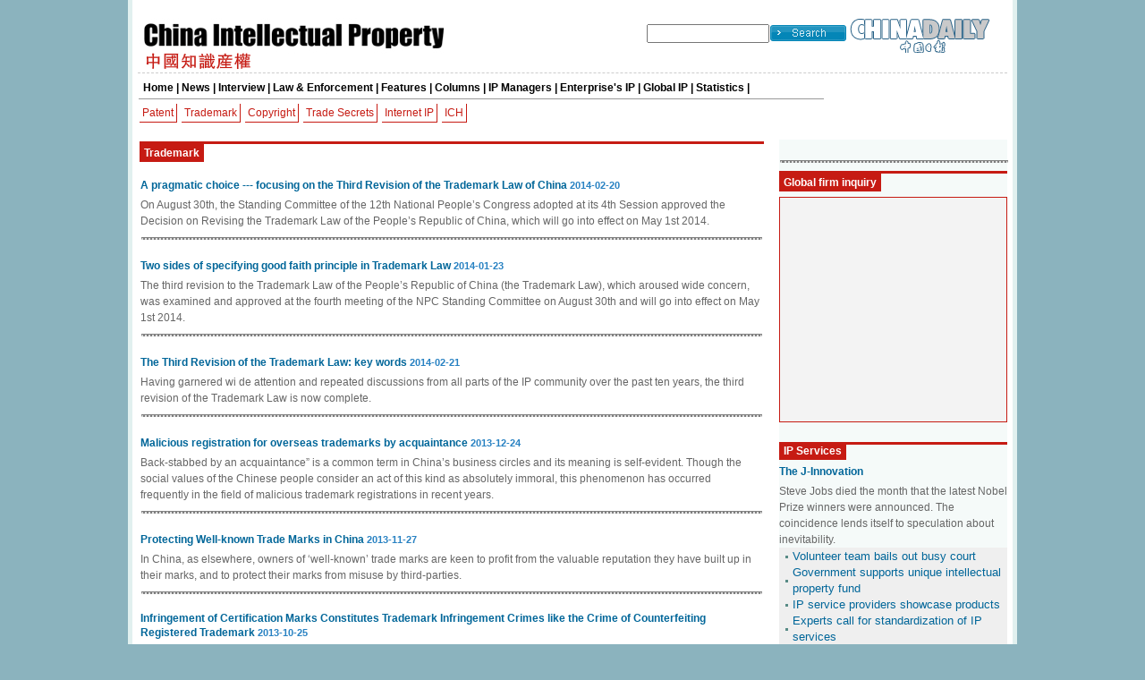

--- FILE ---
content_type: text/html
request_url: http://www.chinadaily.com.cn/m/cip/trademark_2.html
body_size: 4887
content:
<!DOCTYPE HTML PUBLIC "-//W3C//DTD HTML 4.01 Transitional//EN"
"http://www.w3.org/TR/html4/loose.dtd">
<html>
<head>
<meta http-equiv="Content-Type" content="text/html; charset=UTF-8"/>
<title>China Intellectual Property</title>
<link href="images/33510.files/cip.css" rel="stylesheet" type="text/css"/>
<style type="text/css">
<!--
body {
    background-color: #8BB3BE;
    margin-top: 0px;
}
a:link {
    text-decoration: none;
}
a:visited {
    text-decoration: none;
}
a:hover {
    text-decoration: underline;
}
a:active {
    text-decoration: none;
}
.style1 {font-size: 13px; color: #000000; font-family: Verdana, Arial, Helvetica, sans-serif;}
-->
</style>

<script type="text/javascript" language="javascript">
<!--
function cleanword(obj){
    obj.value = "";
}
function isSpecial(ch) { 
    var special = new Array("\\","%","?","{","}",":",";","|","[","]","'","\"",",","(",")","/","@","=",">","<","!","&","*","^","-","+");
    for(i=0;i<special.length;i++) { if(ch == special[i]) {  return true;}} return false;
}

function CheckRes(s1) { 
    var res = new Array("to","bt","nt","pt","uf","ab","rt","le","allbt","allnt","st","at","between","beyond","exact","include","amb","all","range","lower","upper","tochinese","toascii","case");
    for(i=0;i<res.length;i++) {
        s2 = new RegExp("\\b"+res[i]+"\\b", "gi");
        s3 = "\\" + res[i];
        s1=s1.replace(s2, s3);
    }
    return s1;
}
function do_search(frmSearch) {
var strInput = frmSearch.searchText.value;
 for (i = 0; i< strInput.length; i++) {     
     if (strInput.charCodeAt(i) > 127) { 
       alert("Only English allowed in your words."); return false; 
     } 
   }
    strInput = strInput.replace(/^ +| +$/g,"");
    strInput = strInput.replace(/^. +| +.$/g,"");
    strInput = strInput.replace(/ +. +/g," ");
    if (strInput == "") {
          alert("Please input your words!");
          return false;
    }
    return true;
}
//-->
</script>

<script type="text/javascript" language="javascript">
<!--
function forumsubmit(){
        if(do_search(document.searchform)){
            document.searchform.submit();
        }
}
//-->
</script>
</head>
<body>
<div class="body">
<div class="main">
<table width="972" height="80" border="0" align="center" cellpadding="0" cellspacing="0">
<tr>
<td width="565" align="left" valign="bottom">&#160;</td>
<td width="218" align="left" valign="bottom">&#160;</td>
<td width="177" height="20" align="center" valign="bottom"></td>
</tr>

<tr>
<td width="565" rowspan="2" align="left" valign="top"><img src="images/33510.files/logo.jpg" width="400" height="60"/></td>
<td width="218" height="3" align="left" valign="top"></td>
<td rowspan="2" align="left" valign="top"><a href="http://www.chinadaily.com.cn/" atremote="atremote"><img src="images/33510.files/logo.png" width="164" height="39" border="0"/></a></td>
</tr>

<tr>
<td height="5" align="left" valign="top">
<form style="margin:0px" name="searchform" method="get" action="http://search.chinadaily.com.cn/searchen.jsp" onsubmit="return do_search(this)" target="_blank">
<table width="100%" border="0" cellspacing="0" cellpadding="0">
<tr>
<td width="129"><input name="searchText" type="text" class="grey10" size="15" onfocus="cleanword(this)"/> </td>
<td width="89" align="center"><a href="javascript:forumsubmit()"><img src="images/33510.files/search.jpg" width="85" height="18" border="0"/></a></td>
</tr>
</table>
</form>
</td>
</tr>
</table>

<div class="line">&#160;</div>

<div class="na">
<table width="972" height="57" border="0" cellspacing="0">
<tr>
<td width="766" align="left" valign="middle">
<div class="na1">
<div><span class="menu"><a href="http://ipr.chinadaily.com.cn/" class="menu">Home</a> | <a href="http://ipr.chinadaily.com.cn/news.html" class="menu">News</a> | <a href="http://ipr.chinadaily.com.cn/interview.html" class="menu">Interview</a> | <a href="http://ipr.chinadaily.com.cn/cases.html" class="menu">Law &#38; Enforcement</a> | <a href="http://ipr.chinadaily.com.cn/specials.html" class="menu">Features</a> | <a href="http://ipr.chinadaily.com.cn/columns.html" class="menu">Columns</a> | <a href="http://ipr.chinadaily.com.cn/ipmanagers.html" class="menu">IP Managers</a> | <a href="http://ipr.chinadaily.com.cn/company.html" class="menu">Enterprise's IP</a> | <a href="http://ipr.chinadaily.com.cn/international.html" class="menu">Global IP</a> | <a href="http://ipr.chinadaily.com.cn/statistics.html" class="menu">Statistics</a> | <a href="#" class="menu"></a></span></div>
</div>
</td>
<td width="8" rowspan="2">&#160;</td>
<td width="192" rowspan="2" align="center" valign="middle">

</td>
</tr>

<tr>
<td align="left" valign="middle">
<table width="100%" border="0" cellspacing="0">
<tr>
<td align="left" valign="middle">
<div class="na2">
<div class="menu2"><a href="http://ipr.chinadaily.com.cn/patent.html" class="menu2">Patent</a></div>
</div>

<div class="na2">
<div class="menu2"><a href="http://ipr.chinadaily.com.cn/trademark.html" class="menu2">Trademark</a></div>
</div>

<div class="na2">
<div class="menu2"><a href="http://ipr.chinadaily.com.cn/copyright.html" class="menu2">Copyright</a></div>
</div>

<div class="na2">
<div class="menu2"><a href="http://ipr.chinadaily.com.cn/ts.html" class="menu2">Trade Secrets</a></div>
</div>

<div class="na2">
<div class="menu2"><a href="http://ipr.chinadaily.com.cn/internetip.html" class="menu2">Internet IP</a></div>
</div>

<div class="na2">
<div class="menu2"><a href="http://ipr.chinadaily.com.cn/ich.html" class="menu2">ICH</a></div>
</div>
</td>
</tr>
</table>
</td>
</tr>
</table>
</div>

<div class="content">
<div class="t1">
<table width="100%" border="0" cellspacing="0">
<tr>
<td>
<table width="700" border="0" cellspacing="0">
<tr>
<td align="left" valign="middle">
<div class="colomun">
<table width="0" border="0" cellspacing="0">
<tr>
<td width="0" class="nolink"><!--begin 2684759-0-5-->Trademark<!--end 2684759-0-5--></td>
</tr>
</table>
</div>
</td>
</tr>
</table>
</td>
</tr>

<tr>
<td height="5"></td>
</tr>

<tr>
<td align="left" valign="middle"><!--begin 2684760-0-9-->
<!-- ab 17296329 -->
<div class="list1">
<table width="100%" border="0" cellpadding="0" cellspacing="0">
<tr>
<th height="20" align="left" valign="middle" class="a11" scope="col">
<h1 align="left"><a href="2014-02/20/content_17296329.htm" target="_blank">A pragmatic choice --- focusing on the Third Revision of the Trademark Law of China</a><span class="time">2014-02-20</span></h1>
</th>
</tr>

<tr>
<th height="3" scope="col"></th>
</tr>

<tr>
<th height="36" align="left" valign="top" class="article" scope="col">
<h2 align="left">On August 30th, the Standing Committee of the 12th National People’s Congress adopted at its 4th Session approved the Decision on Revising the Trademark Law of the People’s Republic of China, which will go into effect on May 1st 2014.</h2>
</th>
</tr>
</table>

<table width="100%" border="0" cellspacing="0">
<tr>
<td align="left" valign="middle">
<hr align="left" width="100%" size="1" noshade="noshade" class="dot2"/>
</td>
</tr>
</table>
</div>

<!-- ae 17296329 --><!-- ab 17253109 -->
<div class="list1">
<table width="100%" border="0" cellpadding="0" cellspacing="0">
<tr>
<th height="20" align="left" valign="middle" class="a11" scope="col">
<h1 align="left"><a href="2014-01/23/content_17253109.htm" target="_blank">Two sides of specifying good faith principle in Trademark Law</a><span class="time">2014-01-23</span></h1>
</th>
</tr>

<tr>
<th height="3" scope="col"></th>
</tr>

<tr>
<th height="36" align="left" valign="top" class="article" scope="col">
<h2 align="left">The third revision to the Trademark Law of the People’s Republic of China (the Trademark Law), which aroused wide concern, was examined and approved at the fourth meeting of the NPC Standing Committee on August 30th and will go into effect on May 1st 2014.</h2>
</th>
</tr>
</table>

<table width="100%" border="0" cellspacing="0">
<tr>
<td align="left" valign="middle">
<hr align="left" width="100%" size="1" noshade="noshade" class="dot2"/>
</td>
</tr>
</table>
</div>

<!-- ae 17253109 --><!-- ab 17296386 -->
<div class="list1">
<table width="100%" border="0" cellpadding="0" cellspacing="0">
<tr>
<th height="20" align="left" valign="middle" class="a11" scope="col">
<h1 align="left"><a href="2014-02/21/content_17296386.htm" target="_blank">The Third Revision of the Trademark Law: key words</a><span class="time">2014-02-21</span></h1>
</th>
</tr>

<tr>
<th height="3" scope="col"></th>
</tr>

<tr>
<th height="36" align="left" valign="top" class="article" scope="col">
<h2 align="left">Having garnered wi de attention and repeated discussions from all parts of the IP community over the past ten years, the third revision of the Trademark Law is now complete.</h2>
</th>
</tr>
</table>

<table width="100%" border="0" cellspacing="0">
<tr>
<td align="left" valign="middle">
<hr align="left" width="100%" size="1" noshade="noshade" class="dot2"/>
</td>
</tr>
</table>
</div>

<!-- ae 17296386 --><!-- ab 17193078 -->
<div class="list1">
<table width="100%" border="0" cellpadding="0" cellspacing="0">
<tr>
<th height="20" align="left" valign="middle" class="a11" scope="col">
<h1 align="left"><a href="2013-12/24/content_17193078.htm" target="_blank">Malicious registration for overseas trademarks by acquaintance</a><span class="time">2013-12-24</span></h1>
</th>
</tr>

<tr>
<th height="3" scope="col"></th>
</tr>

<tr>
<th height="36" align="left" valign="top" class="article" scope="col">
<h2 align="left">Back-stabbed by an acquaintance” is a common term in China’s business circles and its meaning is self-evident. Though the social values of the Chinese people consider an act of this kind as absolutely immoral, this phenomenon has occurred frequently in the field of malicious trademark registrations in recent years.</h2>
</th>
</tr>
</table>

<table width="100%" border="0" cellspacing="0">
<tr>
<td align="left" valign="middle">
<hr align="left" width="100%" size="1" noshade="noshade" class="dot2"/>
</td>
</tr>
</table>
</div>

<!-- ae 17193078 --><!-- ab 17240933 -->
<div class="list1">
<table width="100%" border="0" cellpadding="0" cellspacing="0">
<tr>
<th height="20" align="left" valign="middle" class="a11" scope="col">
<h1 align="left"><a href="2013-11/27/content_17240933.htm" target="_blank">Protecting Well-known Trade Marks in China</a><span class="time">2013-11-27</span></h1>
</th>
</tr>

<tr>
<th height="3" scope="col"></th>
</tr>

<tr>
<th height="36" align="left" valign="top" class="article" scope="col">
<h2 align="left">In China, as elsewhere, owners of ‘well-known’ trade marks are keen to profit from the valuable reputation they have built up in their marks, and to protect their marks from misuse by third-parties.</h2>
</th>
</tr>
</table>

<table width="100%" border="0" cellspacing="0">
<tr>
<td align="left" valign="middle">
<hr align="left" width="100%" size="1" noshade="noshade" class="dot2"/>
</td>
</tr>
</table>
</div>

<!-- ae 17240933 --><!-- ab 17057380 -->
<div class="list1">
<table width="100%" border="0" cellpadding="0" cellspacing="0">
<tr>
<th height="20" align="left" valign="middle" class="a11" scope="col">
<h1 align="left"><a href="2013-10/25/content_17057380.htm" target="_blank">Infringement of Certification Marks Constitutes Trademark Infringement Crimes like the Crime of Counterfeiting Registered Trademark</a><span class="time">2013-10-25</span></h1>
</th>
</tr>

<tr>
<th height="3" scope="col"></th>
</tr>

<tr>
<th height="36" align="left" valign="top" class="article" scope="col">
<h2 align="left">Although there has been disagreement in judicial practice as to whether the infringement of certification marks constitutes trademark infringement crimes such as the crime of counterfeiting registered trademark, the crime of selling commodities bearing counterfeit registered trademark, and the crime of manufacturing and selling illegally manufactured sign of registered trademark, there are meanwhile a number of supporting precedents.</h2>
</th>
</tr>
</table>

<table width="100%" border="0" cellspacing="0">
<tr>
<td align="left" valign="middle">
<hr align="left" width="100%" size="1" noshade="noshade" class="dot2"/>
</td>
</tr>
</table>
</div>

<!-- ae 17057380 --><!-- ab 16910403 -->
<div class="list1">
<table width="100%" border="0" cellpadding="0" cellspacing="0">
<tr>
<th height="20" align="left" valign="middle" class="a11" scope="col">
<h1 align="left"><a href="2013-08/21/content_16910403.htm" target="_blank">Suggestions for the trademark law amendments</a><span class="time">2013-08-21</span></h1>
</th>
</tr>

<tr>
<th height="3" scope="col"></th>
</tr>

<tr>
<th height="36" align="left" valign="top" class="article" scope="col">
<h2 align="left">In December 2012, the 13th Session of the 11th National People’s Congress Standing Committee of the People’s Republic of China preliminarily reviewed the draft revision of PRC Trademark Law (the Draft).</h2>
</th>
</tr>
</table>

<table width="100%" border="0" cellspacing="0">
<tr>
<td align="left" valign="middle">
<hr align="left" width="100%" size="1" noshade="noshade" class="dot2"/>
</td>
</tr>
</table>
</div>

<!-- ae 16910403 --><!-- ab 16053301 -->
<div class="list1">
<table width="100%" border="0" cellpadding="0" cellspacing="0">
<tr>
<th height="20" align="left" valign="middle" class="a11" scope="col">
<h1 align="left"><a href="2012-12/25/content_16053301.htm" target="_blank">Intellectual property battles between JDB and GPC</a><span class="time">2012-12-25</span></h1>
</th>
</tr>

<tr>
<th height="3" scope="col"></th>
</tr>

<tr>
<th height="36" align="left" valign="top" class="article" scope="col">
<h2 align="left">It was a farewell ceremony which delighted many but upset one. After years of conflicts, Guangzhou Pharmaceutical Holdings Ltd. (GPC) finally got rid of the Hong Kong Jiaduobao Group (JDB).</h2>
</th>
</tr>
</table>

<table width="100%" border="0" cellspacing="0">
<tr>
<td align="left" valign="middle">
<hr align="left" width="100%" size="1" noshade="noshade" class="dot2"/>
</td>
</tr>
</table>
</div>

<!-- ae 16053301 --><!-- ab 15857319 -->
<div class="list1">
<table width="100%" border="0" cellpadding="0" cellspacing="0">
<tr>
<th height="20" align="left" valign="middle" class="a11" scope="col">
<h1 align="left"><a href="2012-10/30/content_15857319.htm" target="_blank">The Determining Process of the Conflict between Trademarks and Corporate Business Names in Light of the <em>JINGKE Case</em></a><span class="time">2012-10-30</span></h1>
</th>
</tr>

<tr>
<th height="3" scope="col"></th>
</tr>

<tr>
<th height="36" align="left" valign="top" class="article" scope="col">
<h2 align="left">On November 29th, 2010, Shanghai Precision &#38; Scientific Instrument Co., Ltd. (PI) sued Shanghai Jingxue Scientific Instrument Co., Ltd. (Jingxue) and Chengdu Kexi Complete Sets of Instruments Co., Ltd. (Kexi) in Shanghai Pudong New Area People’s Court</h2>
</th>
</tr>
</table>

<table width="100%" border="0" cellspacing="0">
<tr>
<td align="left" valign="middle">
<hr align="left" width="100%" size="1" noshade="noshade" class="dot2"/>
</td>
</tr>
</table>
</div>

<!-- ae 15857319 --><!-- ab 15857318 -->
<div class="list1">
<table width="100%" border="0" cellpadding="0" cellspacing="0">
<tr>
<th height="20" align="left" valign="middle" class="a11" scope="col">
<h1 align="left"><a href="2012-10/30/content_15857318.htm" target="_blank">Analyses and Reflections on the <em>NIVEA Trademark Case</em></a><span class="time">2012-10-30</span></h1>
</th>
</tr>

<tr>
<th height="3" scope="col"></th>
</tr>

<tr>
<th height="36" align="left" valign="top" class="article" scope="col">
<h2 align="left">The NIVEA decision has attracted wide media attention. According to Mr. Lei, lawyer of the Legal Department at Beiersdorf AG Beiersdorf, as early as March 2009, its Brand Protection Department discovered clues on the case in a crackdown action.</h2>
</th>
</tr>
</table>

<table width="100%" border="0" cellspacing="0">
<tr>
<td align="left" valign="middle">
<hr align="left" width="100%" size="1" noshade="noshade" class="dot2"/>
</td>
</tr>
</table>
</div>

<!-- ae 15857318 -->
<div width="100%">
<p>
<center>
<div id="div_page_roll1" style="display:none">&#160;&#160; <a href="trademark.html" class="list-next">Previous Page</a> <a href="trademark.html" class="list-next">1</a> 

<span class="list-next">2</span> <a href="trademark_3.html" class="list-next">3</a> <a href="trademark_4.html" class="list-next">4</a> <a href="trademark_5.html" class="list-next">5</a> <a href="trademark_6.html" class="list-next">6</a> <a href="trademark_3.html" class="list-next">Next Page</a>&#160;&#160;</div>

<div id="div_currpage">&#160;&#160; <a href="trademark.html" class="list-next">Previous Page</a> <a href="trademark.html" class="list-next">1</a> 

<span class="list-next">2</span> <a href="trademark_3.html" class="list-next">3</a> <a href="trademark_4.html" class="list-next">4</a> <a href="trademark_5.html" class="list-next">5</a> <a href="trademark_6.html" class="list-next">6</a> <a href="trademark_3.html" class="list-next">Next Page</a>&#160;&#160;</div>
</center>
</p>
</div>

<script type="text/javascript" language="javascript">
<!--
function turnpage(page){  document.all("div_currpage").innerHTML = document.all("div_page_roll"+page).innerHTML;}
-->
</script>

<!--end 2684760-0-9--></td>
</tr>
</table>
</div>

<div class="t2">
<table width="100%" border="0" cellspacing="0">
<tr>
<td align="center" valign="top"><!--AdForward Begin:-->
<script type="text/javascript" src="http://chinadaily.allyes.com/main/adfshow?user=ChinaDailyNetwork|ChinaIP|ChinaIP_Listpage_250_110_1&#38;db=chinadaily&#38;border=0&#38;local=yes&#38;js=ie" charset="gb2312">
</script>

<!--AdForward End-->
</td>
</tr>
</table>

<table width="100%" height="10" border="0" cellspacing="0">
<tr>
<td></td>
</tr>
</table>

<table width="100%" border="0" cellspacing="0">
<tr>
<td align="center" valign="top"><!--AdForward Begin:-->
<script type="text/javascript" src="http://chinadaily.allyes.com/main/adfshow?user=ChinaDailyNetwork|ChinaIP|ChinaIP_Listpage_250_110_2&#38;db=chinadaily&#38;border=0&#38;local=yes&#38;js=ie" charset="gb2312">
</script>

<!--AdForward End--></td>
</tr>
</table>

<table width="100%" height="10" border="0" cellspacing="0">
<tr>
<td>
<hr align="left" width="100%" size="1" noshade="noshade" class="dot2"/>
</td>
</tr>
</table>

<div class="colomun">
<table width="0" border="0" cellspacing="0">
<tr>
<td width="0" class="nolink">Global firm inquiry</td>
</tr>
</table>
</div>

<div id="search">
<script type="text/javascript" src=" http://www.chinaipmagazine.com/JsFile/FindJs.asp">
</script>
</div>

<table width="100%" height="10" border="0" cellspacing="0">
<tr>
<td></td>
</tr>
</table>

<table width="100%" border="0" cellspacing="0">
<tr>
<td align="center" valign="top"><!--AdForward Begin:-->
<script type="text/javascript" src="http://chinadaily.allyes.com/main/adfshow?user=ChinaDailyNetwork|ChinaIP|ChinaIP_Listpage_250_200_1&#38;db=chinadaily&#38;border=0&#38;local=yes&#38;js=ie" charset="gb2312">
</script>

<!--AdForward End--></td>
</tr>
</table>

<table width="100%" height="10" border="0" cellspacing="0">
<tr>
<td></td>
</tr>
</table>

<div class="colomun"><!--begin 2684761-0-5--><a href="ipservices.html" target="_self" class="">IP Services</a><!--end 2684761-0-5--></div>

<!--begin 2684762-1047221-1-->
<!-- ab 14416130 -->
<table width="100%" border="0" cellpadding="0" cellspacing="0">
<tr>
<th height="20" align="left" valign="middle" class="a11" scope="col">
<h1 align="left"><a href="2012-01/10/content_14416130.htm" target="_blank">The J-Innovation</a></h1>
</th>
</tr>

<tr>
<th height="3" scope="col"></th>
</tr>

<tr>
<th height="36" align="left" valign="top" class="article" scope="col">
<h2 align="left">Steve Jobs died the month that the latest Nobel Prize winners were announced. The coincidence lends itself to speculation about inevitability.</h2>
</th>
</tr>
</table>

<!-- ae 14416130 -->
<!--end 2684762-1047221-1-->
<table width="100%" height="30" border="0" cellspacing="0">
<tr>
<td width="2%" bgcolor="#EFEFEF"></td>
<td width="98%" align="left" valign="top" bgcolor="#EFEFEF"><!--begin 2684763-1047221-1-->
<!-- ab 23283546 -->
<h3 align="left"><a href="2016-01/27/content_23283546.htm" target="_blank">Volunteer team bails out busy court</a></h3>

<!-- ae 23283546 --><!-- ab 22428309 -->
<h3 align="left"><a href="2015-11/11/content_22428309.htm" target="_blank">Government supports unique intellectual property fund</a></h3>

<!-- ae 22428309 --><!-- ab 21961035 -->
<h3 align="left"><a href="2015-09/23/content_21961035.htm" target="_blank">IP service providers showcase products</a></h3>

<!-- ae 21961035 --><!-- ab 21891020 -->
<h3 align="left"><a href="2015-09/16/content_21891020.htm" target="_blank">Experts call for standardization of IP services</a></h3>

<!-- ae 21891020 -->
<!--end 2684763-1047221-1-->
<div class="more"><!--begin 2684764-0-5--><a href="ipservices.html" target="_self" class="more">>> more</a><!--end 2684764-0-5--></div>
</td>
</tr>
</table>
</div>
</div>
</div>

<table width="972" border="0" align="center" cellpadding="0" cellspacing="0">
<tr>
<td></td>
</tr>

<tr>
<td>
<script type="text/javascript" language="javascript" src="http://www.chinadaily.com.cn/js/09index_end_e.js" atremote="atremote">
</script>
</td>
</tr>
</table>
</div>
</body>
</html>

--- FILE ---
content_type: text/html
request_url: http://www.chinadaily.com.cn/09index_end.html
body_size: 1516
content:
<!DOCTYPE HTML PUBLIC "-//W3C//DTD HTML 4.01 Transitional//EN"
"http://www.w3.org/TR/html4/loose.dtd">
<html>
<head>
<meta http-equiv="Content-Type" content="text/html; charset=UTF-8"/>
<title>无标题文档</title>
<link href="16181.files/2009style_e.css" rel="stylesheet" type="text/css"/>
<style type="text/css">
<!--
body {
    font-family: Arial, Helvetica, sans-serif;
    font-size: 12px;
    color: #333333;
    text-decoration: none;
    background-color: #FFFFFF;
    text-align: center;
    margin: 0px 0px 0px;
    padding: 0px;
}
-->
</style>

<script type="text/javascript" language="javascript">
<!--
today=new Date()
theYear = today.getYear()
if(theYear >= 100 && theYear < 2000) theYear=theYear-100+2000

function DayArray(){
  this.length=DayArray.arguments.length
  for(var i=0;i<this.length;i++)
  this[i+1]=DayArray.arguments[i] }

function MonthArray(){
  this.length=MonthArray.arguments.length
  for(var i=0;i<this.length;i++)
  this[i+1]=MonthArray.arguments[i] }

var d=new DayArray("Sunday", "Monday", "Tuesday", "Wednesday", "Thursday", "Friday", "Saturday")
m=new MonthArray("January", "February", "March", "April", "May", "June", "July","August","September","October","November","December")


//-->
</script>
</head>
<body>
<div class="div_style1"><dl style="width:890px;border-top:5px solid #ffffff;padding:5px 40px 5px 40px;margin-bottom:10px">
<div align="center" style="font-weight:bold">| <a href="cd/introduction.html" target="_top">About China Daily</a> | <a href="static_e/Advertise_Site.html" target="_top">Advertise on Site</a> | <a href="static_e/Contact_Us.html" target="_top">Contact Us</a> | <a href="http://career.chinadaily.com.cn/" target="_top">Job Offer</a> |</div>

<h6 style="color:#999999">Copyright 1995 - 

<script type="text/javascript" language="javascript">
<!--
document.write(theYear);
-->
  
</script>

 . All rights reserved. The content (including but not limited to text, photo, multimedia information, etc) published in this site belongs to China Daily Information Co (CDIC). Without written authorization from CDIC, such content shall not be republished or used in any form. Note: Browsers with 1024*768 or higher resolution are suggested for this site.</h6>

<table width="890" border="0" align="center" cellpadding="0" cellspacing="0">
<tr>
<td width="100"></td>
<td width="300" align="right"><font style="border-color:#CCCCCC;font-size:8pt;color:#999999">License for publishing multimedia online <a href="2009image_e/permit2010.jpg" target="_blank">0108263</a></font></td>
<td width="165">
<div align="center" style="border-color:#CCCCCC;font-size:8pt;color:#999999"><font style="border-color:#CCCCCC;font-size:8pt;color:#999999">Registration Number: <a href="ad/licence/licence.html" target="_blank">20100000002731</a></font></div>
</td>
<td>
<div><a href="http://www.hd315.gov.cn/beian/view.asp?bianhao=010202001052200008" target="_blank"><font color="#CC6600"><img src="http://www.chinadaily.com.cn/image_e/biaoshi.gif" width="35" height="37" border="0"/></font></a></div>
</td>
<td width="10"></td>
<td height="40"></td>
<td width="129"></td>
</tr>
</table>

</dl>
</div>
</body>
</html>

--- FILE ---
content_type: text/css
request_url: http://www.chinadaily.com.cn/m/cip/images/33510.files/cip.css
body_size: 1733
content:
h1,h2,h3,h4,h5,h6{
	margin: 0px;
	padding:0px;
}
body {
	background-color: #8BB3BE;
}
a:link {
	text-decoration: none;
}
a:visited {
	text-decoration: none;
}
a:hover {
	text-decoration: underline;
}
a:active {
	text-decoration: none;
}
h1{
	font-family: Arial, Helvetica, sans-serif;
	font-size: 12px;
	color: #006699;
	line-height: 16px;
}
h2{
	font-family: Arial, Helvetica, sans-serif;
	font-size: 12px;
	color: #666666;
	line-height: 18px;
	font-weight: normal;
}
h3{
	font-family: Arial, Helvetica, sans-serif;
	font-size: 13px;
	color: #000000;
	line-height: 18px;
	font-weight: normal;
	background-image: url(http://www.chinadaily.com.cn/2009market/cip_dot.gif);
	background-repeat: no-repeat;
	background-position: left center;
	padding-left: 8px;
}

a:link{
	color: #006699;
	text-decoration: none;
}
a:visited{
	color: #006699;
	text-decoration: none;
}
a:hover{
	color: #009999;
	text-decoration: underline;
}


.main {
	background-color: #FFFFFF;
	width: 972px;
	margin-right: auto;
	margin-left: auto;
	padding-right: 6px;
	padding-left: 6px;
	border-right-width: 5px;
	border-left-width: 5px;
	border-top-style: none;
	border-right-style: solid;
	border-bottom-style: none;
	border-left-style: solid;
	border-right-color: #E1F0EF;
	border-left-color: #E1F0EF;
	overflow: hidden;
}
.na {
	height: 57px;
	margin-bottom: 15px;
}
.line {
	height: 1px;
	border-bottom-width: 1px;
	border-bottom-style: dashed;
	border-bottom-color: #CCCCCC;
	margin-bottom: 2px;
	width: 100%;
}
.line2 {
	height: 1px;
	border-bottom-width: 3px;
	border-bottom-style: solid;
	border-bottom-color: #E1F0EF;
	margin-bottom: 1px;
	width: 99%;
}
.dot2 {
	border-bottom-width: 2px;
	border-bottom-style: dotted;
	border-bottom-color: #E1E1E1;
}
.menu {
	font-family: Verdana, Arial, Helvetica, sans-serif;
	font-size: 12px;
	color: #000000;
	font-weight: bold;
}
a.menu:link {
	color: #000000;
	text-decoration: none;
}
a.menu:visited  {
	font-family: Verdana, Arial, Helvetica, sans-serif;
	text-decoration: none;
	color: #000000;
}a.menu:hover  {
	color: #006699;
	text-decoration: none;
}
.menu2 {
	font-family: Verdana, Arial, Helvetica, sans-serif;
	font-size: 12px;
	font-weight: normal;
	color: #C61B13;
}
a.menu2:link {
	font-family: Verdana, Arial, Helvetica, sans-serif;
	font-size: 12px;
	color: #C61B13;
	font-weight: normal;
	text-decoration: none;
}
a.menu2:visited  {
	font-family: Verdana, Arial, Helvetica, sans-serif;
	text-decoration: none;
	color: #C61B13;
}a.menu2:hover  {
	font-family: Verdana, Arial, Helvetica, sans-serif;
	text-decoration: none;
	color: #666666;
}
.t1 {
	float: left;
	width: 710px;
}
.t2 {
	float: right;
	background-color: #F5FAF9;
	width: 255px;
}
.t1-box {
	float: left;
	width: 346px;
	margin-right: 9px;
}
.colomun {
	border-top-width: 3px;
	border-top-style: solid;
	border-right-style: none;
	border-bottom-style: none;
	border-left-style: none;
	border-top-color: #C61B13;
	margin-bottom: 6px;
}
.colomun a{
	background-color: #C61B13;
	padding-right: 5px;
	padding-left: 5px;
	font-family: Arial, Helvetica, sans-serif;
	font-size: 12px;
	font-weight: bold;
	padding-top: 3px;
	padding-bottom: 3px;
}

.colomun a:link {
	COLOR: #FFFFFF; TEXT-DECORATION: none;
}
.colomun a:hover {
	COLOR: #FFFFFF; TEXT-DECORATION: underline;
}
.colomun a:visited {
	font-family: Arial, Helvetica, sans-serif;
	color: #FFFFFF;
}

.colomunb {
	border-top-width: 3px;
	border-top-style: solid;
	border-right-style: none;
	border-bottom-style: none;
	border-left-style: none;
	border-top-color: #0340ab;
	margin-bottom: 6px;
}
.colomunb a{
	background-color: #0340ab;
	padding-right: 5px;
	padding-left: 5px;
	font-family: Arial, Helvetica, sans-serif;
	font-size: 12px;
	font-weight: bold;
	padding-top: 3px;
	padding-bottom: 3px;
}

.colomunb a:link {
	COLOR: #FFFFFF; TEXT-DECORATION: none;
}
.colomunb a:hover {
	COLOR: #FFFFFF; TEXT-DECORATION: underline;
}
.colomunb a:visited {
	font-family: Arial, Helvetica, sans-serif;
	color: #FFFFFF;
}

.colomung {
	border-top-width: 3px;
	border-top-style: solid;
	border-right-style: none;
	border-bottom-style: none;
	border-left-style: none;
	border-top-color: #7a7a7a;
	margin-bottom: 6px;
}
.colomung a{
	background-color: #7a7a7a;
	padding-right: 5px;
	padding-left: 5px;
	font-family: Arial, Helvetica, sans-serif;
	font-size: 12px;
	font-weight: bold;
	padding-top: 3px;
	padding-bottom: 3px;
}

.colomung a:link {
	COLOR: #FFFFFF; TEXT-DECORATION: none;
}
.colomung a:hover {
	COLOR: #FFFFFF; TEXT-DECORATION: underline;
}
.colomung a:visited {
	font-family: Arial, Helvetica, sans-serif;
	color: #FFFFFF;
}


.colomung1 {
	border-top-width: 3px;
	border-top-style: solid;
	border-right-style: none;
	border-bottom-style: none;
	border-left-style: none;
	border-top-color: #9e9e9e;
	margin-bottom: 6px;
}
.colomung1 a{
	background-color: #9e9e9e;
	padding-right: 5px;
	padding-left: 5px;
	font-family: Arial, Helvetica, sans-serif;
	font-size: 12px;
	font-weight: bold;
	padding-top: 3px;
	padding-bottom: 3px;
}

.colomung1 a:link {
	COLOR: #FFFFFF; TEXT-DECORATION: none;
}
.colomung1 a:hover {
	COLOR: #FFFFFF; TEXT-DECORATION: underline;
}
.colomung1 a:visited {
	font-family: Arial, Helvetica, sans-serif;
	color: #FFFFFF;
}





.title {
	FONT-WEIGHT: normal;
	FONT-SIZE: 20px;
	COLOR: #006699;
	FONT-FAMILY: "Times New Roman", Times, serif;
	TEXT-DECORATION: none;
	line-height: 30px;
	}
A.title:link {
	COLOR: #006699; TEXT-DECORATION: none;
}
A.title:hover {
	COLOR: #006699; TEXT-DECORATION: underline;
}
A.title:visited {
	font-family: "Times New Roman", Times, serif;
	color: #006666;
}
.more {
	width: 95%;
	font-family: Arial, Helvetica, sans-serif;
	font-size: 10px;
	line-height: normal;
	color: #006699;
	font-weight: normal;
	text-align: right;
}
.more a:link{
	color: #006699;
	text-decoration: none;
}
.more a:visited{
	color: #006699;
	text-decoration: none;
}
.more a:hover{
	color: #990000;
	text-decoration: underline;
}
.p1 {
	border: 1px solid #A0C0D6;
	padding: 2px;
}

.link {
	FONT-WEIGHT: normal;
	FONT-SIZE: 10px;
	COLOR: #8BB3BE;
	FONT-FAMILY: Verdana, Arial, Helvetica, sans-serif;
	TEXT-DECORATION: none;
	line-height: 15px;
	}
A.link:link {
	COLOR: #50808D; TEXT-DECORATION: none;
}
A.link:hover {
	COLOR: #333366; TEXT-DECORATION: underline;
}
A.link:visited {
	color: #50808D;
}
#search {
	height: 250px;
	border: 1px solid #C61B13;
	background-color: #f3f3f3;
	margin-top: 3px;
}
#search #bd {
	margin: 0px;
	height: 189px;
	padding-top: 17px;
	padding-right: 18px;
	padding-bottom: 7px;
	padding-left: 18px;
	line-height: 20px;
}
#text01,#text02 {
	border: 1px solid #b7b7b7;
	height: 15px;
	width: 200px;
}
#select01,#select02 {
	height: 17px;
	border: 1px solid #b7b7b7;
	color: #bababa;
	width: 200px;
}
#Submit01,#Submit02 {
	margin-top: 10px;
	background-image: url(http://www.chinadaily.com.cn/2009market/cip_Bj01.jpg);
	background-repeat: repeat-x;
	border-top-width: 1px;
	border-right-width: 1px;
	border-left-width: 1px;
	border-top-style: solid;
	border-right-style: solid;
	border-left-style: solid;
	border-top-color: #b7b7b7;
	border-right-color: #b7b7b7;
	border-left-color: #b7b7b7;
	color: #838383;
}
.search {
	FONT-WEIGHT: normal;
	FONT-SIZE: 12px;
	COLOR: #666666;
	FONT-FAMILY: Arial, Helvetica, sans-serif;
	TEXT-DECORATION: none;
	}
A.search :link {
	COLOR: #50808D; TEXT-DECORATION: none;
}
A.search :hover {
	COLOR: #333366; TEXT-DECORATION: underline;
}
A.search :visited {
	font-family: "Times New Roman", Times, serif;
	color: #333333;
}
.na1 {
	border-bottom-width: 1px;
	border-bottom-style: solid;
	border-bottom-color: #999999;
	padding: 5px;
}
.na2 {
	padding: 3px;
	float: left;
	width: auto;
	margin-right: 5px;
	border-right-width: 1px;
	border-bottom-width: 1px;
	border-right-style: solid;
	border-bottom-style: solid;
	border-right-color: #C61B13;
	border-bottom-color: #C61B13;
}
.n3 {
	background-color: #F5F5F5;
	height: 57px;
	width: 190px;
	border: 1px double #CCCCCC;
}
.nolink{
	background-color: #C61B13;
	padding-right: 5px;
	padding-left: 5px;
	font-family: Arial, Helvetica, sans-serif;
	font-size: 12px;
	font-weight: bold;
	padding-top: 3px;
	padding-bottom: 3px;
	color: #FFFFFF;
}
.nolink2{
	background-color: #9E9E9E;
	padding-right: 5px;
	padding-left: 5px;
	font-family: Arial, Helvetica, sans-serif;
	font-size: 12px;
	font-weight: bold;
	padding-top: 3px;
	padding-bottom: 3px;
	color: #FFFFFF;
}
.list1 {
	margin-right: 10px;
	padding-right: 2px;
	padding-left: 2px;
	margin-bottom: 10px;
}
.time {
	font-family: Geneva, Arial, Helvetica, sans-serif;
	font-size: 11px;
	color: #2781C2;
	font-style: normal;
	font-weight: bold;
	padding-left: 3px;
}
.list-next {
	font-family: Verdana, Arial, Helvetica, sans-serif;
	font-size: 11px;
	font-weight: normal;
	color: #006699;
}
#box {
	width: 280px;
	background-color: #F6F6F6;
	float: left;
	margin-right: 5px;
}


p {
	margin-top: 0px;
	margin-right: 0px;
	margin-bottom: 20px;
	margin-left: 0px;
}
.artical {
	font-family: Arial;
	font-size: 14px;
	font-style: normal;
	font-weight: normal;
	line-height: 18px;
}
.name{
	FONT-SIZE: 12px;
	COLOR: #006699;
	FONT-FAMILY: Arial, Helvetica, sans-serif;
	TEXT-DECORATION: none;
	}
.name a:link {
	COLOR: #006699;
	TEXT-DECORATION: none;
	font-family: Arial, Helvetica, sans-serif;
	font-size: 12px;
}
.name a:visited {
	color: #006699;
	font-family: Arial, Helvetica, sans-serif;
	font-size: 12px;
}
.name a:hover {
	COLOR: #009999;
	TEXT-DECORATION: underline;
	font-family: Arial, Helvetica, sans-serif;
	font-size: 12px;
}
.div {display: inline-block;
}


--- FILE ---
content_type: text/css
request_url: http://www.chinadaily.com.cn/16181.files/2009style_e.css
body_size: 6095
content:
body {
	font-family: Arial, Helvetica, sans-serif;
	font-size: 12px;
	color: #333333;
	text-decoration: none;
	background-color: #FFFFFF;
	text-align: center;
	margin: 10px 0px 0px;
	padding: 0px;
}
div {
	display: inline-block;
}
ul {
	margin: 0px;
	padding: 0px;
}
li {
	margin: 0px;
	padding: 0px;
	list-style-type: none;
	float: left;
}

input {
	background-image: url(http://www.chinadaily.com.cn/2009image_e/search1.jpg);
	background-repeat: no-repeat;
	background-position: left top;
	padding-left: 20px;
	border: 1px solid #999999;
	margin: 0px 3px 0px 7px;
	padding-top: 0px;
	padding-right: 0px;
	padding-bottom: 0px;
	height: 17px;
	font-size:10px;
	font-family: Verdana, Arial, Helvetica, sans-serif;
	
}

a.butn_12:link {
	border-top-width: 1px;
	border-right-width: 1px;
	border-bottom-width: 1px;
	border-left-width: 1px;
	border-top-style: solid;
	border-right-style: solid;
	border-bottom-style: solid;
	border-left-style: solid;
	border-top-color: #FFFFFF;
	border-right-color: #999999;
	border-bottom-color: #999999;
	border-left-color: #FFFFFF;
	font-family: Verdana, Arial, Helvetica, sans-serif;
	font-size: 12px;
	color: #666666;
	text-decoration: none;
	padding: 2px 4px;
	font-weight: bold;
	clear: left;
	float: left;
	width: auto;
	margin-top: 1px;
}
a.butn_12:visited {

	border-top-width: 1px;
	border-right-width: 1px;
	border-bottom-width: 1px;
	border-left-width: 1px;
	border-top-style: solid;
	border-right-style: solid;
	border-bottom-style: solid;
	border-left-style: solid;
	border-top-color: #FFFFFF;
	border-right-color: #999999;
	border-bottom-color: #999999;
	border-left-color: #FFFFFF;
	font-family: Verdana, Arial, Helvetica, sans-serif;
	font-size: 12px;
	color: #666666;
	text-decoration: none;
	padding: 2px 4px;
	font-weight: bold;
	clear: left;
	float: left;
	width: auto;
	margin-top: 1px;
}
a.butn_12:hover {
	border-top-width: 1px;
	border-right-width: 1px;
	border-bottom-width: 1px;
	border-left-width: 1px;
	border-top-style: solid;
	border-right-style: solid;
	border-bottom-style: solid;
	border-left-style: solid;
	border-top-color: #999999;
	border-right-color: #FFFFFF;
	border-bottom-color: #FFFFFF;
	border-left-color: #999999;
	font-family: Verdana, Arial, Helvetica, sans-serif;
	font-size: 12px;
	color: #333333;
	text-decoration: none;
	padding: 1px 4px 3px;
	font-weight: bold;
	clear: left;
	float: left;
	width: auto;
	margin-top: 1px;
	background-color: #cccccc;
}
a.butn:link {
	border-top-width: 1px;
	border-right-width: 1px;
	border-bottom-width: 1px;
	border-left-width: 1px;
	border-top-style: solid;
	border-right-style: solid;
	border-bottom-style: solid;
	border-left-style: solid;
	border-top-color: #FFFFFF;
	border-right-color: #999999;
	border-bottom-color: #999999;
	border-left-color: #FFFFFF;
	font-family: Verdana, Arial, Helvetica, sans-serif;
	font-size: 9px;
	color: #666666;
	text-decoration: none;
	padding: 2px 4px;
	font-weight: bold;
	clear: left;
	float: left;
	width: auto;
	margin-top: 1px;
}
a.butn:visited {

	border-top-width: 1px;
	border-right-width: 1px;
	border-bottom-width: 1px;
	border-left-width: 1px;
	border-top-style: solid;
	border-right-style: solid;
	border-bottom-style: solid;
	border-left-style: solid;
	border-top-color: #FFFFFF;
	border-right-color: #999999;
	border-bottom-color: #999999;
	border-left-color: #FFFFFF;
	font-family: Verdana, Arial, Helvetica, sans-serif;
	font-size: 9px;
	color: #666666;
	text-decoration: none;
	padding: 2px 4px;
	font-weight: bold;
	clear: left;
	float: left;
	width: auto;
	margin-top: 1px;
}
a.butn:hover {
	border-top-width: 1px;
	border-right-width: 1px;
	border-bottom-width: 1px;
	border-left-width: 1px;
	border-top-style: solid;
	border-right-style: solid;
	border-bottom-style: solid;
	border-left-style: solid;
	border-top-color: #999999;
	border-right-color: #FFFFFF;
	border-bottom-color: #FFFFFF;
	border-left-color: #999999;
	font-family: Verdana, Arial, Helvetica, sans-serif;
	font-size: 9px;
	color: #333333;
	text-decoration: none;
	padding: 1px 4px 3px;
	font-weight: bold;
	clear: left;
	float: left;
	width: auto;
	margin-top: 1px;
	background-color: #cccccc;
}
a.nav_home:link {
	font-family: Arial, Helvetica, sans-serif;
	font-size: 12px;
	font-weight: bold;
	text-decoration: none;
	padding-top: 4px;
	padding-right: 12px;
	padding-bottom: 4px;
	padding-left: 12px;
	border-top-width: 0px;
	border-right-width: 1px;
	border-bottom-width: 5px;
	border-left-width: 0px;
	border-top-style: solid;
	border-right-style: solid;
	border-bottom-style: solid;
	border-left-style: solid;
	border-top-color: #FFFFFF;
	border-right-color: #006699;
	border-bottom-color: #006699;
	border-left-color: #FFFFFF;
	color: #333333;
	clear: left;
	float: left;
	background-color: #FFFFFF;
}
a.nav_home:visited {
	font-family: Arial, Helvetica, sans-serif;
	font-size: 12px;
	font-weight: bold;
	text-decoration: none;
	padding-top: 4px;
	padding-right: 12px;
	padding-bottom: 4px;
	padding-left: 12px;
	border-top-width: 0px;
	border-right-width: 1px;
	border-bottom-width: 5px;
	border-left-width: 0px;
	border-top-style: solid;
	border-right-style: solid;
	border-bottom-style: solid;
	border-left-style: solid;
	border-top-color: #FFFFFF;
	border-right-color: #006699;
	border-bottom-color: #006699;
	border-left-color: #FFFFFF;
	color: #333333;
	clear: left;
	float: left;
	background-color: #FFFFFF;
}
a.nav_home:hover {
	font-family: Arial, Helvetica, sans-serif;
	font-size: 12px;
	font-weight: bold;
	text-decoration: none;
	padding-top: 2px;
	padding-right: 12px;
	padding-bottom: 6px;
	padding-left: 12px;
	border-top-width: 0px;
	border-right-width: 1px;
	border-bottom-width: 5px;
	border-left-width: 0px;
	border-top-style: solid;
	border-right-style: solid;
	border-bottom-style: solid;
	border-left-style: solid;
	border-top-color: #FFFFFF;
	border-right-color: #006699;
	border-bottom-color: #0099CC;
	border-left-color: #FFFFFF;
	color: #FFFFFF;
	clear: left;
	float: left;
	background-color: #006699;
}
a.nav_china:link {
	font-family: Arial, Helvetica, sans-serif;
	font-size: 12px;
	font-weight: bold;
	text-decoration: none;
	padding-top: 4px;
	padding-right: 12px;
	padding-bottom: 4px;
	padding-left: 12px;
	border-top-width: 0px;
	border-right-width: 1px;
	border-bottom-width: 5px;
	border-left-width: 0px;
	border-top-style: solid;
	border-right-style: solid;
	border-bottom-style: solid;
	border-left-style: solid;
	border-top-color: #FFFFFF;
	border-right-color: #ff6600;
	border-bottom-color: #ff6600;
	border-left-color: #FFFFFF;
	color: #333333;
	clear: left;
	float: left;
	margin-left: 1px;
	background-color: #FFFFFF;
}
a.nav_china:visited {
	font-family: Arial, Helvetica, sans-serif;
	font-size: 12px;
	font-weight: bold;
	text-decoration: none;
	padding-top: 4px;
	padding-right: 12px;
	padding-bottom: 4px;
	padding-left: 12px;
	border-top-width: 0px;
	border-right-width: 1px;
	border-bottom-width: 5px;
	border-left-width: 0px;
	border-top-style: solid;
	border-right-style: solid;
	border-bottom-style: solid;
	border-left-style: solid;
	border-top-color: #FFFFFF;
	border-right-color: #ff6600;
	border-bottom-color: #ff6600;
	border-left-color: #FFFFFF;
	color: #333333;
	clear: left;
	float: left;
	margin-left: 1px;
	background-color: #FFFFFF;
}
a.nav_china:hover {
	font-family: Arial, Helvetica, sans-serif;
	font-size: 12px;
	font-weight: bold;
	text-decoration: none;
	padding-top: 2px;
	padding-right: 12px;
	padding-bottom: 6px;
	padding-left: 12px;
	border-top-width: 0px;
	border-right-width: 1px;
	border-bottom-width: 5px;
	border-left-width: 0px;
	border-top-style: solid;
	border-right-style: solid;
	border-bottom-style: solid;
	border-left-style: solid;
	border-top-color: #FFFFFF;
	border-right-color: #ff6600;
	border-bottom-color: #ff9900;
	border-left-color: #FFFFFF;
	color: #FFFFFF;
	clear: left;
	float: left;
	margin-left: 1px;
	background-color: #ff6600;
}
a.nav_china_chl:link {

	font-family: Arial, Helvetica, sans-serif;
	font-size: 12px;
	font-weight: bold;
	color: #ff6600;
	text-decoration: none;
	padding-top: 3px;
	padding-right: 15px;
	padding-bottom: 3px;
	padding-left: 15px;
	border-top-width: 0px;
	border-right-width: 1px;
	border-bottom-width: 1px;
	border-left-width: 0px;
	border-top-style: solid;
	border-right-style: solid;
	border-bottom-style: solid;
	border-left-style: solid;
	border-top-color: #ff6600;
	border-right-color: #ff6600;
	border-bottom-color: #ff6600;
	border-left-color: #ff6600;
	float: left;
	margin: 4px 0px 0px 4px;
}
a.nav_china_chl:visited {

	font-family: Arial, Helvetica, sans-serif;
	font-size: 12px;
	font-weight: bold;
	color: #ff6600;
	text-decoration: none;
	padding-top: 3px;
	padding-right: 15px;
	padding-bottom: 3px;
	padding-left: 15px;
	border-top-width: 0px;
	border-right-width: 1px;
	border-bottom-width: 1px;
	border-left-width: 0px;
	border-top-style: solid;
	border-right-style: solid;
	border-bottom-style: solid;
	border-left-style: solid;
	border-top-color: #ff6600;
	border-right-color: #ff6600;
	border-bottom-color: #ff6600;
	border-left-color: #ff6600;
	float: left;
	margin: 4px 0px 0px 4px;
}
a.nav_china_chl:hover {
	font-family: Arial, Helvetica, sans-serif;
	font-size: 12px;
	font-weight: bold;
	color: #FFFFFF;
	text-decoration: none;
	padding-top: 3px;
	padding-right: 15px;
	padding-bottom: 3px;
	padding-left: 15px;
	border-top-width: 1px;
	border-right-width: 0px;
	border-bottom-width: 0px;
	border-left-width: 1px;
	border-top-style: solid;
	border-right-style: solid;
	border-bottom-style: solid;
	border-left-style: solid;
	border-top-color: #ff6600;
	border-right-color: #ff6600;
	border-bottom-color: #ff6600;
	border-left-color: #ff6600;
	float: left;
	margin: 4px 0px 0px 4px;
	background-color: #ff9900;
}

a.nav_bizchina:link {
	font-family: Arial, Helvetica, sans-serif;
	font-size: 12px;
	font-weight: bold;
	text-decoration: none;
	padding-top: 4px;
	padding-right: 12px;
	padding-bottom: 4px;
	padding-left: 12px;
	border-top-width: 0px;
	border-right-width: 1px;
	border-bottom-width: 5px;
	border-left-width: 0px;
	border-top-style: solid;
	border-right-style: solid;
	border-bottom-style: solid;
	border-left-style: solid;
	border-top-color: #FFFFFF;
	border-right-color: #ff3300;
	border-bottom-color: #ff3300;
	border-left-color: #FFFFFF;
	color: #333333;
	clear: left;
	float: left;
	margin-left: 1px;
	background-color: #FFFFFF;
}

a.nav_bizchina:visited {
	font-family: Arial, Helvetica, sans-serif;
	font-size: 12px;
	font-weight: bold;
	text-decoration: none;
	padding-top: 4px;
	padding-right: 12px;
	padding-bottom: 4px;
	padding-left: 12px;
	border-top-width: 0px;
	border-right-width: 1px;
	border-bottom-width: 5px;
	border-left-width: 0px;
	border-top-style: solid;
	border-right-style: solid;
	border-bottom-style: solid;
	border-left-style: solid;
	border-top-color: #ffffff;
	border-right-color: #ff3300;
	border-bottom-color: #ff3300;
	border-left-color: #ffffff;
	color: #333333;
	clear: left;
	float: left;
	margin-left: 1px;
	background-color: #FFFFFF;
}
a.nav_bizchina:hover {

	font-family: Arial, Helvetica, sans-serif;
	font-size: 12px;
	font-weight: bold;
	text-decoration: none;
	padding-top: 2px;
	padding-right: 12px;
	padding-bottom: 6px;
	padding-left: 12px;
	border-top-width: 0px;
	border-right-width: 1px;
	border-bottom-width: 5px;
	border-left-width: 0px;
	border-top-style: solid;
	border-right-style: solid;
	border-bottom-style: solid;
	border-left-style: solid;
	border-top-color: #ffffff;
	border-right-color: #ff3300;
	border-bottom-color: #ff6633;
	border-left-color: #ffffff;
	color: #FFFFFF;
	clear: left;
	float: left;
	margin-left: 1px;
	background-color: #ff3300;
}

a.nav_metrobeijing:link {
	font-family: Arial, Helvetica, sans-serif;
	font-size: 12px;
	font-weight: bold;
	text-decoration: none;
	padding-top: 4px;
	padding-right: 12px;
	padding-bottom: 4px;
	padding-left: 12px;
	border-top-width: 0px;
	border-right-width: 1px;
	border-bottom-width: 5px;
	border-left-width: 0px;
	border-top-style: solid;
	border-right-style: solid;
	border-bottom-style: solid;
	border-left-style: solid;
	border-top-color: #FFFFFF;
	border-right-color: #ff9966;
	border-bottom-color: #ff9966;
	border-left-color: #FFFFFF;
	color: #333333;
	clear: left;
	float: left;
	margin-left: 1px;
	background-color: #FFFFFF;
}

a.nav_metrobeijing:visited {
	font-family: Arial, Helvetica, sans-serif;
	font-size: 12px;
	font-weight: bold;
	text-decoration: none;
	padding-top: 4px;
	padding-right: 12px;
	padding-bottom: 4px;
	padding-left: 12px;
	border-top-width: 0px;
	border-right-width: 1px;
	border-bottom-width: 5px;
	border-left-width: 0px;
	border-top-style: solid;
	border-right-style: solid;
	border-bottom-style: solid;
	border-left-style: solid;
	border-top-color: #ffffff;
	border-right-color: #ff9966;
	border-bottom-color: #ff9966;
	border-left-color: #ffffff;
	color: #333333;
	clear: left;
	float: left;
	margin-left: 1px;
	background-color: #FFFFFF;
}
a.nav_metrobeijing:hover {

	font-family: Arial, Helvetica, sans-serif;
	font-size: 12px;
	font-weight: bold;
	text-decoration: none;
	padding-top: 2px;
	padding-right: 12px;
	padding-bottom: 6px;
	padding-left: 12px;
	border-top-width: 0px;
	border-right-width: 1px;
	border-bottom-width: 5px;
	border-left-width: 0px;
	border-top-style: solid;
	border-right-style: solid;
	border-bottom-style: solid;
	border-left-style: solid;
	border-top-color: #ffffff;
	border-right-color: #cc6633;
	border-bottom-color: #ff9966;
	border-left-color: #ffffff;
	color: #FFFFFF;
	clear: left;
	float: left;
	margin-left: 1px;
	background-color: #cc6633;
}



a.nav_bizchina_chl:link {
	font-family: Arial, Helvetica, sans-serif;
	font-size: 12px;
	font-weight: bold;
	color: #ff3300;
	text-decoration: none;
	padding-top: 3px;
	padding-right: 10px;
	padding-bottom: 3px;
	padding-left: 10px;
	border-top-width: 0px;
	border-right-width: 1px;
	border-bottom-width: 1px;
	border-left-width: 0px;
	border-top-style: solid;
	border-right-style: solid;
	border-bottom-style: solid;
	border-left-style: solid;
	float: left;
	margin: 4px 0px 0px 4px;
	border-top-color: #ff3300;
	border-right-color: #ff3300;
	border-bottom-color: #ff3300;
	border-left-color: #ff3300;
}
a.nav_bizchina_chl:visited {
	font-family: Arial, Helvetica, sans-serif;
	font-size: 12px;
	font-weight: bold;
	color: #ff3300;
	text-decoration: none;
	padding-top: 3px;
	padding-right: 10px;
	padding-bottom: 3px;
	padding-left: 10px;
	border-top-width: 0px;
	border-right-width: 1px;
	border-bottom-width: 1px;
	border-left-width: 0px;
	border-top-style: solid;
	border-right-style: solid;
	border-bottom-style: solid;
	border-left-style: solid;
	float: left;
	margin: 4px 0px 0px 4px;
	border-top-color: #ff3300;
	border-right-color: #ff3300;
	border-bottom-color: #ff3300;
	border-left-color: #ff3300;
}
a.nav_bizchina_chl:hover {
	font-family: Arial, Helvetica, sans-serif;
	font-size: 12px;
	font-weight: bold;
	color: #FFFFFF;
	text-decoration: none;
	padding-top: 3px;
	padding-right: 10px;
	padding-bottom: 3px;
	padding-left: 10px;
	border-top-width: 1px;
	border-right-width: 0px;
	border-bottom-width: 0px;
	border-left-width: 1px;
	border-top-style: solid;
	border-right-style: solid;
	border-bottom-style: solid;
	border-left-style: solid;
	float: left;
	margin: 4px 0px 0px 4px;
	background-color: #ff6633;
	border-top-color: #ff3300;
	border-right-color: #ff3300;
	border-bottom-color: #ff3300;
	border-left-color: #ff3300;
}

a.nav_world:link {
	font-family: Arial, Helvetica, sans-serif;
	font-size: 12px;
	font-weight: bold;
	text-decoration: none;
	padding-top: 4px;
	padding-right: 12px;
	padding-bottom: 4px;
	padding-left: 12px;
	border-top-width: 0px;
	border-right-width: 1px;
	border-bottom-width: 5px;
	border-left-width: 0px;
	border-top-style: solid;
	border-right-style: solid;
	border-bottom-style: solid;
	border-left-style: solid;
	border-top-color: #ffffff;
	border-right-color: #000033;
	border-bottom-color: #000033;
	border-left-color: #ffffff;
	color: #333333;
	clear: left;
	float: left;
	margin-left: 1px;
	background-color: #FFFFFF;
}
a.nav_world:visited {
	font-family: Arial, Helvetica, sans-serif;
	font-size: 12px;
	font-weight: bold;
	text-decoration: none;
	padding-top: 4px;
	padding-right: 12px;
	padding-bottom: 4px;
	padding-left: 12px;
	border-top-width: 0px;
	border-right-width: 1px;
	border-bottom-width: 5px;
	border-left-width: 0px;
	border-top-style: solid;
	border-right-style: solid;
	border-bottom-style: solid;
	border-left-style: solid;
	border-top-color: #ffffff;
	border-right-color: #000033;
	border-bottom-color: #000033;
	border-left-color: #ffffff;
	color: #333333;
	clear: left;
	float: left;
	margin-left: 1px;
	background-color: #FFFFFF;
}
a.nav_world:hover {

	font-family: Arial, Helvetica, sans-serif;
	font-size: 12px;
	font-weight: bold;
	text-decoration: none;
	padding-top: 2px;
	padding-right: 12px;
	padding-bottom: 6px;
	padding-left: 12px;
	border-top-width: 0px;
	border-right-width: 1px;
	border-bottom-width: 5px;
	border-left-width: 0px;
	border-top-style: solid;
	border-right-style: solid;
	border-bottom-style: solid;
	border-left-style: solid;
	border-top-color: #ffffff;
	border-right-color: #000033;
	border-bottom-color: #000099;
	border-left-color: #ffffff;
	color: #FFFFFF;
	clear: left;
	float: left;
	margin-left: 1px;
	background-color: #000033;
}
a.nav_world_chl:link {

	font-family: Arial, Helvetica, sans-serif;
	font-size: 12px;
	font-weight: bold;
	color: #000033;
	text-decoration: none;
	padding-top: 3px;
	padding-right: 15px;
	padding-bottom: 3px;
	padding-left: 15px;
	border-top-width: 0px;
	border-right-width: 1px;
	border-bottom-width: 1px;
	border-left-width: 0px;
	border-top-style: solid;
	border-right-style: solid;
	border-bottom-style: solid;
	border-left-style: solid;
	border-top-color: #000033;
	border-right-color: #000033;
	border-bottom-color: #000033;
	border-left-color: #000033;
	float: left;
	margin: 4px 0px 0px 4px;
}
a.nav_world_chl:visited {

	font-family: Arial, Helvetica, sans-serif;
	font-size: 12px;
	font-weight: bold;
	color: #000033;
	text-decoration: none;
	padding-top: 3px;
	padding-right: 15px;
	padding-bottom: 3px;
	padding-left: 15px;
	border-top-width: 0px;
	border-right-width: 1px;
	border-bottom-width: 1px;
	border-left-width: 0px;
	border-top-style: solid;
	border-right-style: solid;
	border-bottom-style: solid;
	border-left-style: solid;
	border-top-color: #000033;
	border-right-color: #000033;
	border-bottom-color: #000033;
	border-left-color: #000033;
	float: left;
	margin: 4px 0px 0px 4px;
}
a.nav_world_chl:hover {
	font-family: Arial, Helvetica, sans-serif;
	font-size: 12px;
	font-weight: bold;
	color: #FFFFFF;
	text-decoration: none;
	padding-top: 3px;
	padding-right: 12px;
	padding-bottom: 3px;
	padding-left: 12px;
	border-top-width: 1px;
	border-right-width: 0px;
	border-bottom-width: 0px;
	border-left-width: 1px;
	border-top-style: solid;
	border-right-style: solid;
	border-bottom-style: solid;
	border-left-style: solid;
	border-top-color: #000033;
	border-right-color: #000033;
	border-bottom-color: #000033;
	border-left-color: #000033;
	float: left;
	margin: 4px 0px 0px 4px;
	background-color: #000099;
}

a.nav_opinion:link {
	font-family: Arial, Helvetica, sans-serif;
	font-size: 12px;
	font-weight: bold;
	text-decoration: none;
	padding-top: 4px;
	padding-right: 12px;
	padding-bottom: 4px;
	padding-left: 12px;
	border-top-width: 0px;
	border-right-width: 1px;
	border-bottom-width: 5px;
	border-left-width: 0px;
	border-top-style: solid;
	border-right-style: solid;
	border-bottom-style: solid;
	border-left-style: solid;
	border-top-color: #ffffff;
	border-right-color: #003399;
	border-bottom-color: #003399;
	border-left-color: #ffffff;
	color: #333333;
	clear: left;
	float: left;
	margin-left: 1px;
	background-color: #FFFFFF;
}
a.nav_opinion:visited {
	font-family: Arial, Helvetica, sans-serif;
	font-size: 12px;
	font-weight: bold;
	text-decoration: none;
	padding-top: 4px;
	padding-right: 12px;
	padding-bottom: 4px;
	padding-left: 12px;
	border-top-width: 0px;
	border-right-width: 1px;
	border-bottom-width: 5px;
	border-left-width: 0px;
	border-top-style: solid;
	border-right-style: solid;
	border-bottom-style: solid;
	border-left-style: solid;
	border-top-color: #ffffff;
	border-right-color: #003399;
	border-bottom-color: #003399;
	border-left-color: #ffffff;
	color: #333333;
	clear: left;
	float: left;
	margin-left: 1px;
	background-color: #FFFFFF;
}
a.nav_opinion:hover {
	font-family: Arial, Helvetica, sans-serif;
	font-size: 12px;
	font-weight: bold;
	text-decoration: none;
	padding-top: 2px;
	padding-right: 12px;
	padding-bottom: 6px;
	padding-left: 12px;
	border-top-width: 0px;
	border-right-width: 1px;
	border-bottom-width: 5px;
	border-left-width: 0px;
	border-top-style: solid;
	border-right-style: solid;
	border-bottom-style: solid;
	border-left-style: solid;
	border-top-color: #ffffff;
	border-right-color: #003399;
	border-bottom-color: #0033ff;
	border-left-color: #ffffff;
	color: #FFFFFF;
	clear: left;
	float: left;
	margin-left: 1px;
	background-color: #003399;
}
a.nav_opinion_chl:link {

	font-family: Arial, Helvetica, sans-serif;
	font-size: 12px;
	font-weight: bold;
	color: #003399;
	text-decoration: none;
	padding-top: 3px;
	padding-right: 10px;
	padding-bottom: 3px;
	padding-left: 10px;
	border-top-width: 0px;
	border-right-width: 1px;
	border-bottom-width: 1px;
	border-left-width: 0px;
	border-top-style: solid;
	border-right-style: solid;
	border-bottom-style: solid;
	border-left-style: solid;
	border-top-color: #003399;
	border-right-color: #003399;
	border-bottom-color: #003399;
	border-left-color: #003399;
	float: left;
	margin: 4px 0px 0px 4px;
}
a.nav_opinion_chl:visited {

	font-family: Arial, Helvetica, sans-serif;
	font-size: 12px;
	font-weight: bold;
	color: #003399;
	text-decoration: none;
	padding-top: 3px;
	padding-right: 10px;
	padding-bottom: 3px;
	padding-left: 10px;
	border-top-width: 0px;
	border-right-width: 1px;
	border-bottom-width: 1px;
	border-left-width: 0px;
	border-top-style: solid;
	border-right-style: solid;
	border-bottom-style: solid;
	border-left-style: solid;
	border-top-color: #003399;
	border-right-color: #003399;
	border-bottom-color: #003399;
	border-left-color: #003399;
	float: left;
	margin: 4px 0px 0px 4px;
}
a.nav_opinion_chl:hover {
	font-family: Arial, Helvetica, sans-serif;
	font-size: 12px;
	font-weight: bold;
	color: #FFFFFF;
	text-decoration: none;
	padding-top: 3px;
	padding-right: 10px;
	padding-bottom: 3px;
	padding-left: 10px;
	border-top-width: 1px;
	border-right-width: 0px;
	border-bottom-width: 0px;
	border-left-width: 1px;
	border-top-style: solid;
	border-right-style: solid;
	border-bottom-style: solid;
	border-left-style: solid;
	border-top-color: #000033;
	border-right-color: #000033;
	border-bottom-color: #000033;
	border-left-color: #000033;
	float: left;
	margin: 4px 0px 0px 4px;
	background-color: #0033ff;
}
a.nav_thinktanks_chl:link {

	font-family: Arial, Helvetica, sans-serif;
	font-size: 12px;
	font-weight: bold;
	color: #666666;
	text-decoration: none;
	padding-top: 3px;
	padding-right: 10px;
	padding-bottom: 3px;
	padding-left: 10px;
	border-top-width: 0px;
	border-right-width: 1px;
	border-bottom-width: 1px;
	border-left-width: 0px;
	border-top-style: solid;
	border-right-style: solid;
	border-bottom-style: solid;
	border-left-style: solid;
	border-top-color: #666666;
	border-right-color: #666666;
	border-bottom-color: #666666;
	border-left-color: #666666;
	float: left;
	margin: 4px 0px 0px 4px;
}
a.nav_thinktanks_chl:visited {

	font-family: Arial, Helvetica, sans-serif;
	font-size: 12px;
	font-weight: bold;
	color: #666666;
	text-decoration: none;
	padding-top: 3px;
	padding-right: 10px;
	padding-bottom: 3px;
	padding-left: 10px;
	border-top-width: 0px;
	border-right-width: 1px;
	border-bottom-width: 1px;
	border-left-width: 0px;
	border-top-style: solid;
	border-right-style: solid;
	border-bottom-style: solid;
	border-left-style: solid;
	border-top-color: #666666;
	border-right-color: #666666;
	border-bottom-color: #666666;
	border-left-color: #666666;
	float: left;
	margin: 4px 0px 0px 4px;
}
a.nav_thinktanks_chl:hover {
	font-family: Arial, Helvetica, sans-serif;
	font-size: 12px;
	font-weight: bold;
	color: #FFFFFF;
	text-decoration: none;
	padding-top: 3px;
	padding-right: 10px;
	padding-bottom: 3px;
	padding-left: 10px;
	border-top-width: 1px;
	border-right-width: 0px;
	border-bottom-width: 0px;
	border-left-width: 1px;
	border-top-style: solid;
	border-right-style: solid;
	border-bottom-style: solid;
	border-left-style: solid;
	border-top-color: #000033;
	border-right-color: #000033;
	border-bottom-color: #000033;
	border-left-color: #000033;
	float: left;
	margin: 4px 0px 0px 4px;
	background-color: #999999;
}


a.nav_sports:link {
	font-family: Arial, Helvetica, sans-serif;
	font-size: 12px;
	font-weight: bold;
	text-decoration: none;
	padding-top: 4px;
	padding-right: 12px;
	padding-bottom: 4px;
	padding-left: 12px;
	border-top-width: 0px;
	border-right-width: 1px;
	border-bottom-width: 5px;
	border-left-width: 0px;
	border-top-style: solid;
	border-right-style: solid;
	border-bottom-style: solid;
	border-left-style: solid;
	border-right-color: #669900;
	border-bottom-color: #669900;
	color: #333333;
	clear: left;
	float: left;
	margin-left: 1px;
	background-color: #FFFFFF;
}
a.nav_sports:visited {
	font-family: Arial, Helvetica, sans-serif;
	font-size: 12px;
	font-weight: bold;
	text-decoration: none;
	padding-top: 4px;
	padding-right: 12px;
	padding-bottom: 4px;
	padding-left: 12px;
	border-top-width: 0px;
	border-right-width: 1px;
	border-bottom-width: 5px;
	border-left-width: 0px;
	border-top-style: solid;
	border-right-style: solid;
	border-bottom-style: solid;
	border-left-style: solid;
	border-right-color: #669900;
	border-bottom-color: #669900;
	color: #333333;
	clear: left;
	float: left;
	margin-left: 1px;
	background-color: #FFFFFF;
}
a.nav_sports:hover {
	font-family: Arial, Helvetica, sans-serif;
	font-size: 12px;
	font-weight: bold;
	text-decoration: none;
	padding-top: 2px;
	padding-right: 12px;
	padding-bottom: 6px;
	padding-left: 12px;
	border-top-width: 0px;
	border-right-width: 1px;
	border-bottom-width: 5px;
	border-left-width: 0px;
	border-top-style: solid;
	border-right-style: solid;
	border-bottom-style: solid;
	border-left-style: solid;
	border-right-color: #669900;
	border-bottom-color: #99cc00;
	color: #FFFFFF;
	clear: left;
	float: left;
	margin-left: 1px;
	background-color: #669900;
}
a.nav_sports_chl:link {

	font-family: Arial, Helvetica, sans-serif;
	font-size: 12px;
	font-weight: bold;
	color: #669900;
	text-decoration: none;
	padding-top: 3px;
	padding-right: 15px;
	padding-bottom: 3px;
	padding-left: 15px;
	border-top-width: 0px;
	border-right-width: 1px;
	border-bottom-width: 1px;
	border-left-width: 0px;
	border-top-style: solid;
	border-right-style: solid;
	border-bottom-style: solid;
	border-left-style: solid;
	border-color: #669900;
	float: left;
	margin: 4px 0px 0px 4px;
}
a.nav_sports_chl:visited {

	font-family: Arial, Helvetica, sans-serif;
	font-size: 12px;
	font-weight: bold;
	color: #669900;
	text-decoration: none;
	padding-top: 3px;
	padding-right: 15px;
	padding-bottom: 3px;
	padding-left: 15px;
	border-top-width: 0px;
	border-right-width: 1px;
	border-bottom-width: 1px;
	border-left-width: 0px;
	border-top-style: solid;
	border-right-style: solid;
	border-bottom-style: solid;
	border-left-style: solid;
	border-color: #669900;
	float: left;
	margin: 4px 0px 0px 4px;
}
a.nav_sports_chl:hover {
	font-family: Arial, Helvetica, sans-serif;
	font-size: 12px;
	font-weight: bold;
	color: #FFFFFF;
	text-decoration: none;
	padding-top: 3px;
	padding-right: 15px;
	padding-bottom: 3px;
	padding-left: 15px;
	border-top-width: 1px;
	border-right-width: 0px;
	border-bottom-width: 0px;
	border-left-width: 1px;
	border-top-style: solid;
	border-right-style: solid;
	border-bottom-style: solid;
	border-left-style: solid;
	border-color: #669900;
	float: left;
	margin: 4px 0px 0px 4px;
	background-color: #99cc00;
}

a.nav_life:link {
	font-family: Arial, Helvetica, sans-serif;
	font-size: 12px;
	font-weight: bold;
	text-decoration: none;
	padding-top: 4px;
	padding-right: 12px;
	padding-bottom: 4px;
	padding-left: 12px;
	border-top-width: 0px;
	border-right-width: 1px;
	border-bottom-width: 5px;
	border-left-width: 0px;
	border-top-style: solid;
	border-right-style: solid;
	border-bottom-style: solid;
	border-left-style: solid;
	border-right-color: #cc0099;
	border-bottom-color: #cc0099;
	color: #333333;
	clear: left;
	float: left;
	margin-left: 1px;
	background-color: #FFFFFF;
}
a.nav_life:visited {
	font-family: Arial, Helvetica, sans-serif;
	font-size: 12px;
	font-weight: bold;
	text-decoration: none;
	padding-top: 4px;
	padding-right: 12px;
	padding-bottom: 4px;
	padding-left: 12px;
	border-top-width: 0px;
	border-right-width: 1px;
	border-bottom-width: 5px;
	border-left-width: 0px;
	border-top-style: solid;
	border-right-style: solid;
	border-bottom-style: solid;
	border-left-style: solid;
	border-right-color: #CC0099;
	border-bottom-color: #CC0099;
	color: #333333;
	clear: left;
	float: left;
	margin-left: 1px;
	background-color: #FFFFFF;
}
a.nav_life:hover {
	font-family: Arial, Helvetica, sans-serif;
	font-size: 12px;
	font-weight: bold;
	text-decoration: none;
	padding-top: 2px;
	padding-right: 12px;
	padding-bottom: 6px;
	padding-left: 12px;
	border-top-width: 0px;
	border-right-width: 1px;
	border-bottom-width: 5px;
	border-left-width: 0px;
	border-top-style: solid;
	border-right-style: solid;
	border-bottom-style: solid;
	border-left-style: solid;
	border-right-color: #CC0099;
	border-bottom-color: #FF33CC;
	color: #FFFFFF;
	clear: left;
	float: left;
	margin-left: 1px;
	background-color: #CC0099;
}

a.nav_life_chl:link {
	font-family: Arial, Helvetica, sans-serif;
	font-size: 12px;
	font-weight: bold;
	color: #cc0099;
	text-decoration: none;
	padding-top: 3px;
	padding-right: 10px;
	padding-bottom: 3px;
	padding-left: 10px;
	border-top-width: 0px;
	border-right-width: 1px;
	border-bottom-width: 1px;
	border-left-width: 0px;
	border-top-style: solid;
	border-right-style: solid;
	border-bottom-style: solid;
	border-left-style: solid;
	float: left;
	margin: 4px 0px 0px 4px;
	border-top-color: #cc0099;
	border-right-color: #cc0099;
	border-bottom-color: #cc0099;
	border-left-color: #cc0099;
}
a.nav_life_chl:visited {
	font-family: Arial, Helvetica, sans-serif;
	font-size: 12px;
	font-weight: bold;
	color: #cc0099;
	text-decoration: none;
	padding-top: 3px;
	padding-right: 10px;
	padding-bottom: 3px;
	padding-left: 10px;
	border-top-width: 0px;
	border-right-width: 1px;
	border-bottom-width: 1px;
	border-left-width: 0px;
	border-top-style: solid;
	border-right-style: solid;
	border-bottom-style: solid;
	border-left-style: solid;
	float: left;
	margin: 4px 0px 0px 4px;
	border-top-color: #cc0099;
	border-right-color: #cc0099;
	border-bottom-color: #cc0099;
	border-left-color: #cc0099;
}
a.nav_life_chl:hover {
	font-family: Arial, Helvetica, sans-serif;
	font-size: 12px;
	font-weight: bold;
	color: #FFFFFF;
	text-decoration: none;
	padding-top: 3px;
	padding-right: 10px;
	padding-bottom: 3px;
	padding-left: 10px;
	border-top-width: 1px;
	border-right-width: 0px;
	border-bottom-width: 0px;
	border-left-width: 1px;
	border-top-style: solid;
	border-right-style: solid;
	border-bottom-style: solid;
	border-left-style: solid;
	float: left;
	margin: 4px 0px 0px 4px;
	background-color: #ff33cc;
	border-top-color: #cc0099;
	border-right-color: #cc0099;
	border-bottom-color: #cc0099;
	border-left-color: #cc0099;
}

a.nav_entertainment:link {
	font-family: Arial, Helvetica, sans-serif;
	font-size: 12px;
	font-weight: bold;
	text-decoration: none;
	padding-top: 4px;
	padding-right: 12px;
	padding-bottom: 4px;
	padding-left: 12px;
	border-top-width: 0px;
	border-right-width: 1px;
	border-bottom-width: 5px;
	border-left-width: 0px;
	border-top-style: solid;
	border-right-style: solid;
	border-bottom-style: solid;
	border-left-style: solid;
	border-right-color: #990066;
	border-bottom-color: #990066;
	color: #333333;
	clear: left;
	float: left;
	margin-left: 1px;
	background-color: #FFFFFF;
}
a.nav_entertainment:visited {
	font-family: Arial, Helvetica, sans-serif;
	font-size: 12px;
	font-weight: bold;
	text-decoration: none;
	padding-top: 4px;
	padding-right: 12px;
	padding-bottom: 4px;
	padding-left: 12px;
	border-top-width: 0px;
	border-right-width: 1px;
	border-bottom-width: 5px;
	border-left-width: 0px;
	border-top-style: solid;
	border-right-style: solid;
	border-bottom-style: solid;
	border-left-style: solid;
	border-right-color: #990066;
	border-bottom-color: #990066;
	color: #333333;
	clear: left;
	float: left;
	margin-left: 1px;
	background-color: #FFFFFF;
}
a.nav_entertainment:hover {
	font-family: Arial, Helvetica, sans-serif;
	font-size: 12px;
	font-weight: bold;
	text-decoration: none;
	padding-top: 2px;
	padding-right: 12px;
	padding-bottom: 6px;
	padding-left: 12px;
	border-top-width: 0px;
	border-right-width: 1px;
	border-bottom-width: 5px;
	border-left-width: 0px;
	border-top-style: solid;
	border-right-style: solid;
	border-bottom-style: solid;
	border-left-style: solid;
	border-right-color: #990066;
	border-bottom-color: #cc3399;
	color: #FFFFFF;
	clear: left;
	float: left;
	margin-left: 1px;
	background-color: #990066;
}

a.nav_entertainment_chl:link {
	font-family: Arial, Helvetica, sans-serif;
	font-size: 12px;
	font-weight: bold;
	color: #990066;
	text-decoration: none;
	padding-top: 3px;
	padding-right: 10px;
	padding-bottom: 3px;
	padding-left: 10px;
	border-top-width: 0px;
	border-right-width: 1px;
	border-bottom-width: 1px;
	border-left-width: 0px;
	border-top-style: solid;
	border-right-style: solid;
	border-bottom-style: solid;
	border-left-style: solid;
	float: left;
	margin: 4px 0px 0px 4px;
	border-top-color: #990066;
	border-right-color: #990066;
	border-bottom-color: #990066;
	border-left-color: #990066;
}
a.nav_entertainment_chl:visited {
	font-family: Arial, Helvetica, sans-serif;
	font-size: 12px;
	font-weight: bold;
	color: #990066;
	text-decoration: none;
	padding-top: 3px;
	padding-right: 10px;
	padding-bottom: 3px;
	padding-left: 10px;
	border-top-width: 0px;
	border-right-width: 1px;
	border-bottom-width: 1px;
	border-left-width: 0px;
	border-top-style: solid;
	border-right-style: solid;
	border-bottom-style: solid;
	border-left-style: solid;
	float: left;
	margin: 4px 0px 0px 4px;
	border-top-color: #990066;
	border-right-color: #990066;
	border-bottom-color: #990066;
	border-left-color: #990066;
}
a.nav_entertainment_chl:hover {
	font-family: Arial, Helvetica, sans-serif;
	font-size: 12px;
	font-weight: bold;
	color: #FFFFFF;
	text-decoration: none;
	padding-top: 3px;
	padding-right: 10px;
	padding-bottom: 3px;
	padding-left: 10px;
	border-top-width: 1px;
	border-right-width: 0px;
	border-bottom-width: 0px;
	border-left-width: 1px;
	border-top-style: solid;
	border-right-style: solid;
	border-bottom-style: solid;
	border-left-style: solid;
	float: left;
	margin: 4px 0px 0px 4px;
	background-color: #cc3399;
	border-top-color: #990066;
	border-right-color: #990066;
	border-bottom-color: #990066;
	border-left-color: #990066;
}

a.nav_video:link {
	font-family: Arial, Helvetica, sans-serif;
	font-size: 12px;
	font-weight: bold;
	text-decoration: none;
	padding-top: 4px;
	padding-right: 12px;
	padding-bottom: 4px;
	padding-left: 12px;
	border-top-width: 0px;
	border-right-width: 1px;
	border-bottom-width: 5px;
	border-left-width: 0px;
	border-top-style: solid;
	border-right-style: solid;
	border-bottom-style: solid;
	border-left-style: solid;
	border-right-color: #333333;
	border-bottom-color: #333333;
	color: #333333;
	clear: left;
	float: left;
	margin-left: 1px;
	background-color: #FFFFFF;
}
a.nav_video:visited {
	font-family: Arial, Helvetica, sans-serif;
	font-size: 12px;
	font-weight: bold;
	text-decoration: none;
	padding-top: 4px;
	padding-right: 12px;
	padding-bottom: 4px;
	padding-left: 12px;
	border-top-width: 0px;
	border-right-width: 1px;
	border-bottom-width: 5px;
	border-left-width: 0px;
	border-top-style: solid;
	border-right-style: solid;
	border-bottom-style: solid;
	border-left-style: solid;
	border-right-color: #333333;
	border-bottom-color: #333333;
	color: #333333;
	clear: left;
	float: left;
	margin-left: 1px;
	background-color: #FFFFFF;
}
a.nav_video:hover {
	font-family: Arial, Helvetica, sans-serif;
	font-size: 12px;
	font-weight: bold;
	text-decoration: none;
	padding-top: 2px;
	padding-right: 12px;
	padding-bottom: 6px;
	padding-left: 12px;
	border-top-width: 0px;
	border-right-width: 1px;
	border-bottom-width: 5px;
	border-left-width: 0px;
	border-top-style: solid;
	border-right-style: solid;
	border-bottom-style: solid;
	border-left-style: solid;
	border-right-color: #333333;
	border-bottom-color: #666666;
	color: #FFFFFF;
	clear: left;
	float: left;
	margin-left: 1px;
	background-color: #333333;
}

a.nav_vedio_chl:link {

	font-family: Arial, Helvetica, sans-serif;
	font-size: 12px;
	font-weight: bold;
	color: #333333;
	text-decoration: none;
	padding-top: 3px;
	padding-right: 10px;
	padding-bottom: 3px;
	padding-left: 10px;
	border-top-width: 0px;
	border-right-width: 1px;
	border-bottom-width: 1px;
	border-left-width: 0px;
	border-top-style: solid;
	border-right-style: solid;
	border-bottom-style: solid;
	border-left-style: solid;
	border-top-color: #333333;
	border-right-color: #333333;
	border-bottom-color: #333333;
	border-left-color: #333333;
	float: left;
	margin: 4px 0px 0px 4px;
}
a.nav_vedio_chl:visited {

	font-family: Arial, Helvetica, sans-serif;
	font-size: 12px;
	font-weight: bold;
	color: #333333;
	text-decoration: none;
	padding-top: 3px;
	padding-right: 10px;
	padding-bottom: 3px;
	padding-left: 10px;
	border-top-width: 0px;
	border-right-width: 1px;
	border-bottom-width: 1px;
	border-left-width: 0px;
	border-top-style: solid;
	border-right-style: solid;
	border-bottom-style: solid;
	border-left-style: solid;
	border-top-color: #333333;
	border-right-color: #333333;
	border-bottom-color: #333333;
	border-left-color: #333333;
	float: left;
	margin: 4px 0px 0px 4px;
}
a.nav_vedio_chl:hover {
	font-family: Arial, Helvetica, sans-serif;
	font-size: 12px;
	font-weight: bold;
	color: #FFFFFF;
	text-decoration: none;
	padding-top: 3px;
	padding-right: 10px;
	padding-bottom: 3px;
	padding-left: 10px;
	border-top-width: 1px;
	border-right-width: 0px;
	border-bottom-width: 0px;
	border-left-width: 1px;
	border-top-style: solid;
	border-right-style: solid;
	border-bottom-style: solid;
	border-left-style: solid;
	border-top-color: #666666;
	border-right-color: #666666;
	border-bottom-color: #666666;
	border-left-color: #666666;
	float: left;
	margin: 4px 0px 0px 4px;
	background-color: #333333;
}

a.nav_photo:link {
	font-family: Arial, Helvetica, sans-serif;
	font-size: 12px;
	font-weight: bold;
	text-decoration: none;
	padding-top: 4px;
	padding-right: 12px;
	padding-bottom: 4px;
	padding-left: 12px;
	border-top-width: 0px;
	border-right-width: 1px;
	border-bottom-width: 5px;
	border-left-width: 0px;
	border-top-style: solid;
	border-right-style: solid;
	border-bottom-style: solid;
	border-left-style: solid;
	border-right-color: #666666;
	border-bottom-color: #666666;
	color: #333333;
	clear: left;
	float: left;
	margin-left: 1px;
	background-color: #FFFFFF;
}
a.nav_photo:visited {
	font-family: Arial, Helvetica, sans-serif;
	font-size: 12px;
	font-weight: bold;
	text-decoration: none;
	padding-top: 4px;
	padding-right: 12px;
	padding-bottom: 4px;
	padding-left: 12px;
	border-top-width: 0px;
	border-right-width: 1px;
	border-bottom-width: 5px;
	border-left-width: 0px;
	border-top-style: solid;
	border-right-style: solid;
	border-bottom-style: solid;
	border-left-style: solid;
	border-right-color: #666666;
	border-bottom-color: #666666;
	color: #333333;
	clear: left;
	float: left;
	margin-left: 1px;
	background-color: #FFFFFF;
}
a.nav_photo:hover {
	font-family: Arial, Helvetica, sans-serif;
	font-size: 12px;
	font-weight: bold;
	text-decoration: none;
	padding-top: 2px;
	padding-right: 12px;
	padding-bottom: 6px;
	padding-left: 12px;
	border-top-width: 0px;
	border-right-width: 1px;
	border-bottom-width: 5px;
	border-left-width: 0px;
	border-top-style: solid;
	border-right-style: solid;
	border-bottom-style: solid;
	border-left-style: solid;
	border-right-color: #666666;
	border-bottom-color: #999999;
	color: #FFFFFF;
	clear: left;
	float: left;
	margin-left: 1px;
	background-color: #666666;
}

a.nav_photo_chl:link {

	font-family: Arial, Helvetica, sans-serif;
	font-size: 12px;
	font-weight: bold;
	color: #666666;
	text-decoration: none;
	padding-top: 3px;
	padding-right: 10px;
	padding-bottom: 3px;
	padding-left: 10px;
	border-top-width: 0px;
	border-right-width: 1px;
	border-bottom-width: 1px;
	border-left-width: 0px;
	border-top-style: solid;
	border-right-style: solid;
	border-bottom-style: solid;
	border-left-style: solid;
	border-top-color: #666666;
	border-right-color: #666666;
	border-bottom-color: #666666;
	border-left-color: #666666;
	float: left;
	margin: 4px 0px 0px 4px;
}
a.nav_photo_chl:visited {

	font-family: Arial, Helvetica, sans-serif;
	font-size: 12px;
	font-weight: bold;
	color: #666666;
	text-decoration: none;
	padding-top: 3px;
	padding-right: 10px;
	padding-bottom: 3px;
	padding-left: 10px;
	border-top-width: 0px;
	border-right-width: 1px;
	border-bottom-width: 1px;
	border-left-width: 0px;
	border-top-style: solid;
	border-right-style: solid;
	border-bottom-style: solid;
	border-left-style: solid;
	border-top-color: #666666;
	border-right-color: #666666;
	border-bottom-color: #666666;
	border-left-color: #666666;
	float: left;
	margin: 4px 0px 0px 4px;
}
a.nav_photo_chl:hover {
	font-family: Arial, Helvetica, sans-serif;
	font-size: 12px;
	font-weight: bold;
	color: #FFFFFF;
	text-decoration: none;
	padding-top: 3px;
	padding-right: 10px;
	padding-bottom: 3px;
	padding-left: 10px;
	border-top-width: 1px;
	border-right-width: 0px;
	border-bottom-width: 0px;
	border-left-width: 1px;
	border-top-style: solid;
	border-right-style: solid;
	border-bottom-style: solid;
	border-left-style: solid;
	border-top-color: #666666;
	border-right-color: #666666;
	border-bottom-color: #666666;
	border-left-color: #666666;
	float: left;
	margin: 4px 0px 0px 4px;
	background-color: #999999;
}

a.nav_blog:link {
	font-family: Arial, Helvetica, sans-serif;
	font-size: 12px;
	font-weight: bold;
	text-decoration: none;
	padding-top: 4px;
	padding-right: 12px;
	padding-bottom: 4px;
	padding-left: 12px;
	border-top-width: 0px;
	border-right-width: 1px;
	border-bottom-width: 5px;
	border-left-width: 0px;
	border-top-style: solid;
	border-right-style: solid;
	border-bottom-style: solid;
	border-left-style: solid;
	border-right-color: #B3B3B3;
	border-bottom-color: #B3B3B3;
	color: #333333;
	clear: left;
	float: left;
	margin-left: 1px;
	background-color: #FFFFFF;
}
a.nav_blog:visited {
	font-family: Arial, Helvetica, sans-serif;
	font-size: 12px;
	font-weight: bold;
	text-decoration: none;
	padding-top: 4px;
	padding-right: 12px;
	padding-bottom: 4px;
	padding-left: 12px;
	border-top-width: 0px;
	border-right-width: 1px;
	border-bottom-width: 5px;
	border-left-width: 0px;
	border-top-style: solid;
	border-right-style: solid;
	border-bottom-style: solid;
	border-left-style: solid;
	border-right-color: #B3B3B3;
	border-bottom-color: #B3B3B3;
	color: #333333;
	clear: left;
	float: left;
	margin-left: 1px;
	background-color: #FFFFFF;
}
a.nav_blog:hover {
	font-family: Arial, Helvetica, sans-serif;
	font-size: 12px;
	font-weight: bold;
	text-decoration: none;
	padding-top: 2px;
	padding-right: 12px;
	padding-bottom: 6px;
	padding-left: 12px;
	border-top-width: 0px;
	border-right-width: 1px;
	border-bottom-width: 5px;
	border-left-width: 0px;
	border-top-style: solid;
	border-right-style: solid;
	border-bottom-style: solid;
	border-left-style: solid;
	border-right-color: #B3B3B3;
	border-bottom-color: #E6E6E6;
	color: #FFFFFF;
	clear: left;
	float: left;
	margin-left: 1px;
	background-color: #B3B3B3;
}
a.nav_forum:link {
	font-family: Arial, Helvetica, sans-serif;
	font-size: 12px;
	font-weight: bold;
	text-decoration: none;
	padding-top: 4px;
	padding-right: 12px;
	padding-bottom: 4px;
	padding-left: 12px;
	border-top-width: 0px;
	border-right-width: 1px;
	border-bottom-width: 5px;
	border-left-width: 0px;
	border-top-style: solid;
	border-right-style: solid;
	border-bottom-style: solid;
	border-left-style: solid;
	border-right-color: #B3B3B3;
	border-bottom-color: #B3B3B3;
	color: #333333;
	clear: left;
	float: left;
	margin-left: 1px;
	background-color: #FFFFFF;
}
a.nav_forum:visited {
	font-family: Arial, Helvetica, sans-serif;
	font-size: 12px;
	font-weight: bold;
	text-decoration: none;
	padding-top: 4px;
	padding-right: 12px;
	padding-bottom: 4px;
	padding-left: 12px;
	border-top-width: 0px;
	border-right-width: 1px;
	border-bottom-width: 5px;
	border-left-width: 0px;
	border-top-style: solid;
	border-right-style: solid;
	border-bottom-style: solid;
	border-left-style: solid;
	border-right-color: #B3B3B3;
	border-bottom-color: #B3B3B3;
	color: #333333;
	clear: left;
	float: left;
	margin-left: 1px;
	background-color: #FFFFFF;
}
a.nav_forum:hover {

	font-family: Arial, Helvetica, sans-serif;
	font-size: 12px;
	font-weight: bold;
	text-decoration: none;
	padding-top: 2px;
	padding-right: 12px;
	padding-bottom: 6px;
	padding-left: 12px;
	border-top-width: 0px;
	border-right-width: 1px;
	border-bottom-width: 5px;
	border-left-width: 0px;
	border-top-style: solid;
	border-right-style: solid;
	border-bottom-style: solid;
	border-left-style: solid;
	border-right-color: #B3B3B3;
	border-bottom-color: #E6E6E6;
	color: #FFFFFF;
	clear: left;
	float: left;
	margin-left: 1px;
	background-color: #B3B3B3;
}

a.nav_forum_chl:link {
	font-family: Arial, Helvetica, sans-serif;
	font-size: 12px;
	font-weight: bold;
	color: #999999;
	text-decoration: none;
	padding-top: 3px;
	padding-right: 15px;
	padding-bottom: 3px;
	padding-left: 15px;
	border-top-width: 0px;
	border-right-width: 1px;
	border-bottom-width: 1px;
	border-left-width: 0px;
	border-top-style: solid;
	border-right-style: solid;
	border-bottom-style: solid;
	border-left-style: solid;
	float: left;
	margin: 4px 0px 0px 4px;
	border-top-color: #999999;
	border-right-color: #999999;
	border-bottom-color: #999999;
	border-left-color: #999999;
}
a.nav_forum_chl:visited {
	font-family: Arial, Helvetica, sans-serif;
	font-size: 12px;
	font-weight: bold;
	color: #999999;
	text-decoration: none;
	padding-top: 3px;
	padding-right: 15px;
	padding-bottom: 3px;
	padding-left: 15px;
	border-top-width: 0px;
	border-right-width: 1px;
	border-bottom-width: 1px;
	border-left-width: 0px;
	border-top-style: solid;
	border-right-style: solid;
	border-bottom-style: solid;
	border-left-style: solid;
	float: left;
	margin: 4px 0px 0px 4px;
	border-top-color: #999999;
	border-right-color: #999999;
	border-bottom-color: #999999;
	border-left-color: #999999;
}
a.nav_forum_chl:hover {
	font-family: Arial, Helvetica, sans-serif;
	font-size: 12px;
	font-weight: bold;
	color: #FFFFFF;
	text-decoration: none;
	padding-top: 3px;
	padding-right: 15px;
	padding-bottom: 3px;
	padding-left: 15px;
	border-top-width: 1px;
	border-right-width: 0px;
	border-bottom-width: 0px;
	border-left-width: 1px;
	border-top-style: solid;
	border-right-style: solid;
	border-bottom-style: solid;
	border-left-style: solid;
	float: left;
	margin: 4px 0px 0px 4px;
	background-color: #CCCCCC;
	border-top-color: #999999;
	border-right-color: #999999;
	border-bottom-color: #999999;
	border-left-color: #999999;
}

a.nav_poll:link {


	font-family: Arial, Helvetica, sans-serif;
	font-size: 12px;
	font-weight: bold;
	text-decoration: none;
	padding-top: 4px;
	padding-right: 7px;
	padding-bottom: 4px;
	padding-left: 7px;
	border-top-width: 5px;
	border-right-width: 0px;
	border-bottom-width: 0px;
	border-left-width: 1px;
	border-top-style: solid;
	border-right-style: solid;
	border-bottom-style: solid;
	border-left-style: solid;
	border-top-color: #999999;
	border-right-color: #FFFFFF;
	border-bottom-color: #FFFFFF;
	border-left-color: #999999;
	color: #333333;
	clear: left;
	float: left;
	margin-left: 1px;
}
a.nav_poll:visited {











	font-family: Arial, Helvetica, sans-serif;
	font-size: 12px;
	font-weight: bold;
	text-decoration: none;
	padding-top: 4px;
	padding-right: 7px;
	padding-bottom: 4px;
	padding-left: 7px;
	border-top-width: 5px;
	border-right-width: 0px;
	border-bottom-width: 0px;
	border-left-width: 1px;
	border-top-style: solid;
	border-right-style: solid;
	border-bottom-style: solid;
	border-left-style: solid;
	border-top-color: #999999;
	border-right-color: #FFFFFF;
	border-bottom-color: #FFFFFF;
	border-left-color: #999999;
	color: #333333;
	clear: left;
	float: left;
	margin-left: 1px;
}
a.nav_poll:hover {
	font-family: Arial, Helvetica, sans-serif;
	font-size: 12px;
	font-weight: bold;
	text-decoration: none;
	padding-top: 2px;
	padding-right: 7px;
	padding-bottom: 6px;
	padding-left: 7px;
	border-top-width: 5px;
	border-right-width: 0px;
	border-bottom-width: 0px;
	border-left-width: 1px;
	border-top-style: solid;
	border-right-style: solid;
	border-bottom-style: solid;
	border-left-style: solid;
	border-top-color: #B3B3B3;
	border-right-color: #FFFFFF;
	border-bottom-color: #FFFFFF;
	border-left-color: #999999;
	color: #FFFFFF;
	clear: left;
	float: left;
	margin-left: 1px;
	background-color: #999999;
}
a.nav_poll_chl:link {
	font-family: Arial, Helvetica, sans-serif;
	font-size: 12px;
	font-weight: bold;
	color: #999999;
	text-decoration: none;
	padding-top: 3px;
	padding-right: 15px;
	padding-bottom: 3px;
	padding-left: 15px;
	border-top-width: 0px;
	border-right-width: 1px;
	border-bottom-width: 1px;
	border-left-width: 0px;
	border-top-style: solid;
	border-right-style: solid;
	border-bottom-style: solid;
	border-left-style: solid;
	float: left;
	margin: 4px 0px 0px 4px;
	border-top-color: #999999;
	border-right-color: #999999;
	border-bottom-color: #999999;
	border-left-color: #999999;
}
a.nav_poll_chl:visited {
	font-family: Arial, Helvetica, sans-serif;
	font-size: 12px;
	font-weight: bold;
	color: #999999;
	text-decoration: none;
	padding-top: 3px;
	padding-right: 15px;
	padding-bottom: 3px;
	padding-left: 15px;
	border-top-width: 0px;
	border-right-width: 1px;
	border-bottom-width: 1px;
	border-left-width: 0px;
	border-top-style: solid;
	border-right-style: solid;
	border-bottom-style: solid;
	border-left-style: solid;
	float: left;
	margin: 4px 0px 0px 4px;
	border-top-color: #999999;
	border-right-color: #999999;
	border-bottom-color: #999999;
	border-left-color: #999999;
}
a.nav_poll_chl:hover {
	font-family: Arial, Helvetica, sans-serif;
	font-size: 12px;
	font-weight: bold;
	color: #FFFFFF;
	text-decoration: none;
	padding-top: 3px;
	padding-right: 15px;
	padding-bottom: 3px;
	padding-left: 15px;
	border-top-width: 1px;
	border-right-width: 0px;
	border-bottom-width: 0px;
	border-left-width: 1px;
	border-top-style: solid;
	border-right-style: solid;
	border-bottom-style: solid;
	border-left-style: solid;
	float: left;
	margin: 4px 0px 0px 4px;
	background-color: #CCCCCC;
	border-top-color: #999999;
	border-right-color: #999999;
	border-bottom-color: #999999;
	border-left-color: #999999;
}




a.nav_epaper_chl:link {
	font-family: Arial, Helvetica, sans-serif;
	font-size: 12px;
	font-weight: bold;
	color: #006699;
	text-decoration: none;
	padding-top: 3px;
	padding-right: 15px;
	padding-bottom: 3px;
	padding-left: 15px;
	border-top-width: 0px;
	border-right-width: 1px;
	border-bottom-width: 1px;
	border-left-width: 0px;
	border-top-style: solid;
	border-right-style: solid;
	border-bottom-style: solid;
	border-left-style: solid;
	float: left;
	margin: 4px 0px 0px 4px;
	border-top-color: #006699;
	border-right-color: #006699;
	border-bottom-color: #006699;
	border-left-color: #006699;
}
a.nav_epaper_chl:visited {
	font-family: Arial, Helvetica, sans-serif;
	font-size: 12px;
	font-weight: bold;
	color: #006699;
	text-decoration: none;
	padding-top: 3px;
	padding-right: 15px;
	padding-bottom: 3px;
	padding-left: 15px;
	border-top-width: 0px;
	border-right-width: 1px;
	border-bottom-width: 1px;
	border-left-width: 0px;
	border-top-style: solid;
	border-right-style: solid;
	border-bottom-style: solid;
	border-left-style: solid;
	float: left;
	margin: 4px 0px 0px 4px;
	border-top-color: #006699;
	border-right-color: #006699;
	border-bottom-color: #006699;
	border-left-color: #006699;
}
a.nav_epaper_chl:hover {
	font-family: Arial, Helvetica, sans-serif;
	font-size: 12px;
	font-weight: bold;
	color: #FFFFFF;
	text-decoration: none;
	padding-top: 3px;
	padding-right: 15px;
	padding-bottom: 3px;
	padding-left: 15px;
	border-top-width: 1px;
	border-right-width: 0px;
	border-bottom-width: 0px;
	border-left-width: 1px;
	border-top-style: solid;
	border-right-style: solid;
	border-bottom-style: solid;
	border-left-style: solid;
	float: left;
	margin: 4px 0px 0px 4px;
	background-color: #0099cc;
	border-top-color: #006699;
	border-right-color: #006699;
	border-bottom-color: #006699;
	border-left-color: #006699;
}

a.nav_x:link {
	font-family: Arial, Helvetica, sans-serif;
	font-size: 11px;
	font-weight: normal;
	text-decoration: none;
	padding-top: 2px;
	padding-right: 12px;
	padding-bottom: 2px;
	padding-left: 12px;
	border-top-width: 0px;
	border-right-width: 0px;
	border-bottom-width: 0px;
	border-left-width: 1px;
	border-top-style: solid;
	border-right-style: solid;
	border-bottom-style: solid;
	border-left-style: solid;
	border-top-color: #999999;
	border-right-color: #FFFFFF;
	border-bottom-color: #FFFFFF;
	border-left-color: #999999;
	color: #000033;
	clear: left;
	float: left;
	margin-left: 0px;
	margin-top: 4px;
	margin-right: 2px;
	margin-bottom: 4px;
}
a.nav_x:visited {
	font-family: Arial, Helvetica, sans-serif;
	font-size: 11px;
	font-weight: normal;
	text-decoration: none;
	padding-top: 2px;
	padding-right: 12px;
	padding-bottom: 2px;
	padding-left: 12px;
	border-top-width: 0px;
	border-right-width: 0px;
	border-bottom-width: 0px;
	border-left-width: 1px;
	border-top-style: solid;
	border-right-style: solid;
	border-bottom-style: solid;
	border-left-style: solid;
	border-top-color: #999999;
	border-right-color: #FFFFFF;
	border-bottom-color: #FFFFFF;
	border-left-color: #999999;
	color: #000033;
	clear: left;
	float: left;
	margin-top: 4px;
	margin-right: 2px;
	margin-bottom: 4px;
}
a.nav_x:hover {
	font-family: Arial, Helvetica, sans-serif;
	font-size: 11px;
	font-weight: normal;
	text-decoration: none;
	padding-top: 2px;
	padding-right: 12px;
	padding-bottom: 2px;
	padding-left: 12px;
	border-top-width: 0px;
	border-right-width: 0px;
	border-bottom-width: 0px;
	border-left-width: 1px;
	border-top-style: solid;
	border-right-style: solid;
	border-bottom-style: solid;
	border-left-style: solid;
	border-top-color: #999999;
	border-right-color: #FFFFFF;
	border-bottom-color: #FFFFFF;
	border-left-color: #999999;
	color: #006699;
	clear: left;
	float: left;
	margin-top: 4px;
	background-color: #f3f3f3;
	margin-right: 2px;
	margin-bottom: 4px;
}

dt {
	margin: 0px;
	padding: 0px;
	float: left;
}
dd {
	margin: 0px;
	padding: 0px;
	float: right;
}
dl {
	margin: 0px;
	padding: 0px;
	clear: both;
	float: left;
	width: 970px;
	background-color: #FFFFFF;
	border: 1px solid #999999;
}
.div_style1 {
	background-color: #FFFFFF;
	margin: 0px auto;
	padding: 0px;
	width: 972px;
	position: relative;
	text-align: left;
}
span {
	margin: 0px;
	float: left;
}
hr {
	padding: 0px;
	border-top-width: 1px;
	border-right-width: 0px;
	border-bottom-width: 0px;
	border-left-width: 0px;
	border-top-style: dashed;
	border-right-style: dashed;
	border-bottom-style: dashed;
	border-left-style: dashed;
	border-top-color: #999999;
	border-right-color: #999999;
	border-bottom-color: #999999;
	border-left-color: #999999;
	margin: 0px;
}

a:link {
	color: #006699;
	text-decoration: none;
}
a:visited {
	color: #006699;
	text-decoration: none;
}
a:hover {
	color: #CC0000;
	text-decoration: underline;
}
p {
	margin: 0px 0px 10px;
	padding: 0px;
}
h1 {
	font-family: "Book Antiqua", "Times New Roman";
	font-size: 26px;
	font-weight: normal;
	margin: 0px;
	padding: 0px;
	line-height: 28px;
}
h2 {
	font-family: Arial, Helvetica, sans-serif;
	font-size: 15px;
	margin: 0px;
	padding: 0px;
	font-weight: bold;
}
h3 {
	font-family: Arial, Helvetica, sans-serif;
	font-size: 12px;
	font-weight: bold;
	background-image: url(http://www.chinadaily.com.cn/2009image_e/dot1.gif);
	background-repeat: no-repeat;
	background-position: left top;
	margin: 0px;
	padding: 0px 0px 0px 16px;
	line-height: 18px;
}
h4 {
	background-image: url(http://www.chinadaily.com.cn/2009image_e/dot1_photo.gif);
	background-repeat: no-repeat;
	background-position: left top;
	font-family: Arial, Helvetica, sans-serif;
	font-size: 12px;
	line-height: 18px;
	font-weight: bold;
	margin: 0px;
	padding-top: 0px;
	padding-right: 0px;
	padding-bottom: 0px;
	padding-left: 16px;
}
h5 {
	font-family: Arial, Helvetica, sans-serif;
	font-size: 12px;
	line-height: 18px;
	font-weight: bold;
	background-image: url(http://www.chinadaily.com.cn/2009image_e/dot1_vedio.gif);
	background-repeat: no-repeat;
	background-position: left top;
	margin: 0px;
	padding-top: 0px;
	padding-right: 0px;
	padding-bottom: 0px;
	padding-left: 16px;
}
h6 {
	margin: 0px;
	padding: 0px;
	font-family: Verdana, Arial, Helvetica, sans-serif;
	font-size: 9px;
	clear: both;
}
.light_blue {
	padding: 0px;
	border-top: 6px solid #006699;
	border-right: 1px solid #006699;
	border-bottom: 1px solid #006699;
	border-left: 0px solid #006699;
	margin-top: 0px;
	margin-right: 0px;
	margin-bottom: 10px;
	margin-left: 0px;
}
a.white:link {
	color: #FFFFFF;
	text-decoration: none;
}
a.white:visited {
	color: #FFFFFF;
	text-decoration: none;
}
a.white:hover {
	color: #FFFFFF;
	text-decoration: underline;
}
.keywords_shadow {
	margin: 0px;
	padding-top: 0px;
	padding-right: 8px;
	padding-bottom: 3px;
	padding-left: 8px;
}
.image_border {
	border: 1px solid #999999;
	padding: 0px;
	margin: 0px;
}
a.black:link {
	color: #333333;
	text-decoration: none;
}
a.black:visited {
	color: #333333;
	text-decoration: none;
}
a.black:hover {

	color: #333333;
	text-decoration: underline;
}


.gray {
	padding: 0px;
	border-top-width: 6px;
	border-right-width: 1px;
	border-bottom-width: 1px;
	border-left-width: 0px;
	border-top-style: solid;
	border-right-style: solid;
	border-bottom-style: solid;
	border-left-style: solid;
	border-top-color: #999999;
	border-right-color: #999999;
	border-bottom-color: #999999;
	border-left-color: #999999;
	margin-top: 0px;
	margin-right: 0px;
	margin-bottom: 10px;
	margin-left: 0px;
}
.Yellow {
	padding: 0px;
	border-top-width: 6px;
	border-right-width: 1px;
	border-bottom-width: 1px;
	border-left-width: 0px;
	border-top-style: solid;
	border-right-style: solid;
	border-bottom-style: solid;
	border-left-style: solid;
	border-top-color: #ff6600;
	border-right-color: #ff6600;
	border-bottom-color: #ff6600;
	border-left-color: #ff6600;
	margin-top: 0px;
	margin-right: 0px;
	margin-bottom: 10px;
	margin-left: 0px;
}
.light_green {
	padding: 0px;
	border-top-width: 6px;
	border-right-width: 1px;
	border-bottom-width: 1px;
	border-left-width: 0px;
	border-top-style: solid;
	border-right-style: solid;
	border-bottom-style: solid;
	border-left-style: solid;
	border-top-color: #999900;
	border-right-color: #999900;
	border-bottom-color: #999900;
	border-left-color: #999900;
	margin-top: 0px;
	margin-right: 0px;
	margin-bottom: 10px;
	margin-left: 0px;
}
.Dark_gray {

	padding: 0px;
	border-top-width: 6px;
	border-right-width: 1px;
	border-bottom-width: 1px;
	border-left-width: 0px;
	border-top-style: solid;
	border-right-style: solid;
	border-bottom-style: solid;
	border-left-style: solid;
	border-top-color: #666666;
	border-right-color: #666666;
	border-bottom-color: #666666;
	border-left-color: #666666;
	margin-top: 0px;
	margin-right: 0px;
	margin-bottom: 10px;
	margin-left: 0px;
}
.Light_gray {


	padding: 0px;
	border-top-width: 6px;
	border-right-width: 1px;
	border-bottom-width: 1px;
	border-left-width: 0px;
	border-top-style: solid;
	border-right-style: solid;
	border-bottom-style: solid;
	border-left-style: solid;
	border-top-color: #B3B3B3;
	border-right-color: #B3B3B3;
	border-bottom-color: #B3B3B3;
	border-left-color: #B3B3B3;
	margin-top: 0px;
	margin-right: 0px;
	margin-bottom: 10px;
	margin-left: 0px;
}
.Apricot_yellow {
	padding: 0px;
	border-top-width: 6px;
	border-right-width: 1px;
	border-bottom-width: 1px;
	border-left-width: 0px;
	border-top-style: solid;
	border-right-style: solid;
	border-bottom-style: solid;
	border-left-style: solid;
	border-top-color: #ff3300;
	border-right-color: #ff3300;
	border-bottom-color: #ff3300;
	border-left-color: #ff3300;
	margin-top: 0px;
	margin-right: 0px;
	margin-bottom: 10px;
	margin-left: 0px;
	clear: both;
}
a.nav_regional:link {
	font-family: Arial, Helvetica, sans-serif;
	font-size: 12px;
	font-weight: bold;
	text-decoration: none;
	padding-top: 4px;
	padding-right: 12px;
	padding-bottom: 4px;
	padding-left: 12px;
	border-top-width: 0px;
	border-right-width: 1px;
	border-bottom-width: 5px;
	border-left-width: 0px;
	border-top-style: solid;
	border-right-style: solid;
	border-bottom-style: solid;
	border-left-style: solid;
	border-right-color: #990000;
	border-bottom-color: #990000;
	color: #333333;
	clear: left;
	float: left;
	margin-left: 1px;
	background-color: #FFFFFF;
}
a.nav_regional:visited {
	font-family: Arial, Helvetica, sans-serif;
	font-size: 12px;
	font-weight: bold;
	text-decoration: none;
	padding-top: 4px;
	padding-right: 12px;
	padding-bottom: 4px;
	padding-left: 12px;
	border-top-width: 0px;
	border-right-width: 1px;
	border-bottom-width: 5px;
	border-left-width: 0px;
	border-top-style: solid;
	border-right-style: solid;
	border-bottom-style: solid;
	border-left-style: solid;
	border-right-color: #990000;
	border-bottom-color: #990000;
	color: #333333;
	clear: left;
	float: left;
	margin-left: 1px;
	background-color: #FFFFFF;
}
a.nav_regional:hover {
	font-family: Arial, Helvetica, sans-serif;
	font-size: 12px;
	font-weight: bold;
	text-decoration: none;
	padding-top: 4px;
	padding-right: 12px;
	padding-bottom: 4px;
	padding-left: 12px;
	border-top-width: 0px;
	border-right-width: 1px;
	border-bottom-width: 5px;
	border-left-width: 0px;
	border-top-style: solid;
	border-right-style: solid;
	border-bottom-style: solid;
	border-left-style: solid;
	border-right-color: #990000;
	border-bottom-color: #cc0000;
	color: #FFFFFF;
	clear: left;
	float: left;
	margin-left: 1px;
	background-color: #990000;
}
a.nav_regional_chl:link {

	font-family: Arial, Helvetica, sans-serif;
	font-size: 12px;
	font-weight: bold;
	color: #990000;
	text-decoration: none;
	padding-top: 3px;
	padding-right: 10px;
	padding-bottom: 3px;
	padding-left: 10px;
	border-top-width: 0px;
	border-right-width: 1px;
	border-bottom-width: 1px;
	border-left-width: 0px;
	border-top-style: solid;
	border-right-style: solid;
	border-bottom-style: solid;
	border-left-style: solid;
	border-top-color: #990000;
	border-right-color: #990000;
	border-bottom-color: #990000;
	border-left-color: #990000;
	float: left;
	margin: 4px 0px 0px 4px;
}
a.nav_regional_chl:visited {

	font-family: Arial, Helvetica, sans-serif;
	font-size: 12px;
	font-weight: bold;
	color: #990000;
	text-decoration: none;
	padding-top: 3px;
	padding-right: 10px;
	padding-bottom: 3px;
	padding-left: 10px;
	border-top-width: 0px;
	border-right-width: 1px;
	border-bottom-width: 1px;
	border-left-width: 0px;
	border-top-style: solid;
	border-right-style: solid;
	border-bottom-style: solid;
	border-left-style: solid;
	border-top-color: #990000;
	border-right-color: #990000;
	border-bottom-color: #990000;
	border-left-color: #990000;
	float: left;
	margin: 4px 0px 0px 4px;
}
a.nav_regional_chl:hover {
	font-family: Arial, Helvetica, sans-serif;
	font-size: 12px;
	font-weight: bold;
	color: #FFFFFF;
	text-decoration: none;
	padding-top: 3px;
	padding-right: 10px;
	padding-bottom: 3px;
	padding-left: 10px;
	border-top-width: 1px;
	border-right-width: 0px;
	border-bottom-width: 0px;
	border-left-width: 1px;
	border-top-style: solid;
	border-right-style: solid;
	border-bottom-style: solid;
	border-left-style: solid;
	border-top-color: #000033;
	border-right-color: #000033;
	border-bottom-color: #000033;
	border-left-color: #000033;
	float: left;
	margin: 4px 0px 0px 4px;
	background-color: #CC0000;
}

.Dark_blue {


	padding: 0px;
	border-top-width: 6px;
	border-right-width: 1px;
	border-bottom-width: 1px;
	border-left-width: 0px;
	border-top-style: solid;
	border-right-style: solid;
	border-bottom-style: solid;
	border-left-style: solid;
	border-top-color: #000033;
	border-right-color: #000033;
	border-bottom-color: #000033;
	border-left-color: #000033;
	margin-top: 0px;
	margin-right: 0px;
	margin-bottom: 10px;
	margin-left: 0px;
}
.green {

	padding: 0px;
	border-top-width: 6px;
	border-right-width: 1px;
	border-bottom-width: 1px;
	border-left-width: 0px;
	border-top-style: solid;
	border-right-style: solid;
	border-bottom-style: solid;
	border-left-style: solid;
	border-top-color: #669900;
	border-right-color: #669900;
	border-bottom-color: #669900;
	border-left-color: #669900;
	margin-top: 0px;
	margin-right: 0px;
	margin-bottom: 10px;
	margin-left: 0px;
}
.blue {


	padding: 0px;
	border-top-width: 6px;
	border-right-width: 1px;
	border-bottom-width: 1px;
	border-left-width: 0px;
	border-top-style: solid;
	border-right-style: solid;
	border-bottom-style: solid;
	border-left-style: solid;
	border-top-color: #003399;
	border-right-color: #003399;
	border-bottom-color: #003399;
	border-left-color: #003399;
	margin-top: 0px;
	margin-right: 0px;
	margin-bottom: 10px;
	margin-left: 0px;
}
.red {


	padding: 0px;
	border-top-width: 6px;
	border-right-width: 1px;
	border-bottom-width: 1px;
	border-left-width: 0px;
	border-top-style: solid;
	border-right-style: solid;
	border-bottom-style: solid;
	border-left-style: solid;
	border-top-color: #990000;
	border-right-color: #990000;
	border-bottom-color: #990000;
	border-left-color: #990000;
	margin-top: 0px;
	margin-right: 0px;
	margin-bottom: 10px;
	margin-left: 0px;
}
.Pink {



	padding: 0px;
	border-top-width: 6px;
	border-right-width: 1px;
	border-bottom-width: 1px;
	border-left-width: 0px;
	border-top-style: solid;
	border-right-style: solid;
	border-bottom-style: solid;
	border-left-style: solid;
	border-top-color: #cc0099;
	border-right-color: #cc0099;
	border-bottom-color: #cc0099;
	border-left-color: #cc0099;
	margin-top: 0px;
	margin-right: 0px;
	margin-bottom: 10px;
	margin-left: 0px;
}
.Purple {



	padding: 0px;
	border-top-width: 6px;
	border-right-width: 1px;
	border-bottom-width: 1px;
	border-left-width: 0px;
	border-top-style: solid;
	border-right-style: solid;
	border-bottom-style: solid;
	border-left-style: solid;
	border-top-color: #990066;
	border-right-color: #990066;
	border-bottom-color: #990066;
	border-left-color: #990066;
	margin-top: 0px;
	margin-right: 0px;
	margin-bottom: 10px;
	margin-left: 0px;
}
em {
	margin-right: 5px;
	margin-left: 5px;
}
a.nav_y:link {
	font-family: Arial, Helvetica, sans-serif;
	font-size: 11px;
	color: #333333;
	float: left;
	border-top-width: 0px;
	border-right-width: 1px;
	border-bottom-width: 1px;
	border-left-width: 0px;
	border-top-style: solid;
	border-right-style: solid;
	border-bottom-style: solid;
	border-left-style: solid;
	border-top-color: #999999;
	border-right-color: #999999;
	border-bottom-color: #999999;
	border-left-color: #999999;
	padding: 2px 4px;
	margin-top: 2px;
	margin-left: 2px;
	text-decoration: none;
}
a.nav_y:visited {
	font-family: Arial, Helvetica, sans-serif;
	font-size: 11px;
	color: #666666;
	float: left;
	border-top-width: 0px;
	border-right-width: 1px;
	border-bottom-width: 1px;
	border-left-width: 0px;
	border-top-style: solid;
	border-right-style: solid;
	border-bottom-style: solid;
	border-left-style: solid;
	border-top-color: #999999;
	border-right-color: #999999;
	border-bottom-color: #999999;
	border-left-color: #999999;
	padding: 2px 4px;
	margin-top: 2px;
	margin-left: 2px;
	text-decoration: none;
}
a.nav_y:hover {
	font-family: Arial, Helvetica, sans-serif;
	font-size: 11px;
	color: #CC0000;
	float: left;
	border-top-width: 1px;
	border-right-width: 0px;
	border-bottom-width: 0px;
	border-left-width: 1px;
	border-top-style: solid;
	border-right-style: solid;
	border-bottom-style: solid;
	border-left-style: solid;
	border-top-color: #999999;
	border-right-color: #999999;
	border-bottom-color: #999999;
	border-left-color: #999999;
	padding: 2px 4px;
	margin-top: 2px;
	margin-left: 2px;
	text-decoration: none;
	background-color: #f3f3f3;
}
.black1 {


	padding: 0px;
	border-top-width: 6px;
	border-right-width: 1px;
	border-bottom-width: 1px;
	border-left-width: 0px;
	border-top-style: solid;
	border-right-style: solid;
	border-bottom-style: solid;
	border-left-style: solid;
	border-top-color: #333333;
	border-right-color: #333333;
	border-bottom-color: #333333;
	border-left-color: #333333;
	margin-top: 0px;
	margin-right: 0px;
	margin-bottom: 10px;
	margin-left: 0px;
}
select {
	font-family: Arial, Helvetica, sans-serif;
	font-weight: bold;
	font-size: 12px;
}
/*- -add to- -*/


#infozone{font-size:11px;overflow:hidden;height:20px;}
#infozone div{height:20px;line-height:20px;white-space:nowrap;overflow:hidden;}
a.roll:link {
	color: #333333;
	text-decoration: none;
	font-family: Arial, Helvetica, sans-serif;
	font-size: 12px;
}
a.roll:visited {
	color: #333333;
	text-decoration: none;
	font-family: Arial, Helvetica, sans-serif;
	font-size: 12px;
}
a.roll:hover {

	color: #CC0000;
	text-decoration: underline;
	font-family: Arial, Helvetica, sans-serif;
	font-size: 12px;
}
.subnav{
	float:left;
	height:20px;
	border:1px solid #cccccc;
	border-bottom:0px;
	background-color:#f3f3f3;
	margin-left:5px;
	padding-top:4px;
	padding-left:4px;
	padding-right:4px;
}

.currentnav{
	float:left;
    height:21px;
    border:1px solid #999999;
    border-bottom:0px;
    background-color:#FFFFFF;
    margin-left:5px;
    padding-top:4px;
    padding-left:4px;
	padding-right:4px;
	
}
/*- -china Today start- -*/
.div_52px_left{
    float:left;width:153px;height:21px;border:1px solid #999999;border-right:0px;border-bottom:0px;padding-top:4px;
}
.div_52px_left_2{
   float:left;width:154px;height:20px;border:1px solid #999999;border-right:0px;background-color:#f3f3f3;padding-top:4px;
}

.div_52px_right{
    float:left;width:154px;height:20px;border:1px solid #999999;background-color:#f3f3f3;padding-top:4px;
}

.div_52px_right_2{
    float:left;width:153px;height:21px;border:1px solid #999999;border-bottom:0px;padding-top:4px;

}
/*--add highlights --*/
.div_52px_newleft{
    float:left;width:100px;height:21px;border:1px solid #999999;border-right:0px;border-bottom:0px;padding-top:4px;
}
.div_52px_newleft_2{
   float:left;width:100px;height:20px;border:1px solid #999999;border-right:0px;background-color:#f3f3f3;padding-top:4px;
}

.div_52px_newright{
    float:left;width:100px;height:20px;border:1px solid #999999;background-color:#f3f3f3;padding-top:4px;
}

.div_52px_newright_2{
    float:left;width:100px;height:21px;border:1px solid #999999;border-bottom:0px;padding-top:4px;

}

.div_52px_newcenter_2 {
	float:left;width:106px;height:21px;border:1px solid #999999;border-right:0px;border-bottom:0px;padding-top:4px;
}

.div_52px_newcenter {
	float:left;width:106px;height:20px;border:1px solid #999999;border-right:0px;background-color:#f3f3f3;padding-top:4px;
}



a.topic3:link {
	font-size: 11px;
	color: #000033;
	text-decoration: none;
	font-weight: bold;
}
a.topic3:visited {
	font-size: 11px;
	color: #000033;
	text-decoration: none;
	font-weight: bold;
}
a.topic3:hover {
	font-size: 11px;
	color: #000033;
	text-decoration: none;
	font-weight: bold;
}
.border_bottom{
    width:105px;
    border-bottom:1px dashed #cccccc; 
    padding-bottom:5px; 
    margin-top:10px;
}
#div_page_roll1 span {margin: 0px;}
#div_currpage span {
	margin: 0px;
	float: none;
	color: #666666;
	}
/*- -china Today end- -*/


--- FILE ---
content_type: application/javascript
request_url: http://www.chinadaily.com.cn/js/09index_end_e.js
body_size: 541
content:
document.write("<table width=\"972\" border=\"0\" align=\"center\" cellpadding=\"0\" cellspacing=\"0\" class=\"borderback\">");
document.write("<tr>");
document.write("<td>");
document.write("<iframe src=\"http://www.chinadaily.com.cn/09index_end.html\" width=\"972\" height=\"140\" frameborder=0 scrolling=no></iframe>");
document.write("</td>");
document.write("</tr>");
document.write("</table>");
document.write("<script src=\"http://s20.cnzz.com/stat.php?id=3089622&web_id=3089622&show=pic1\" language=\"JavaScript\"></script>");